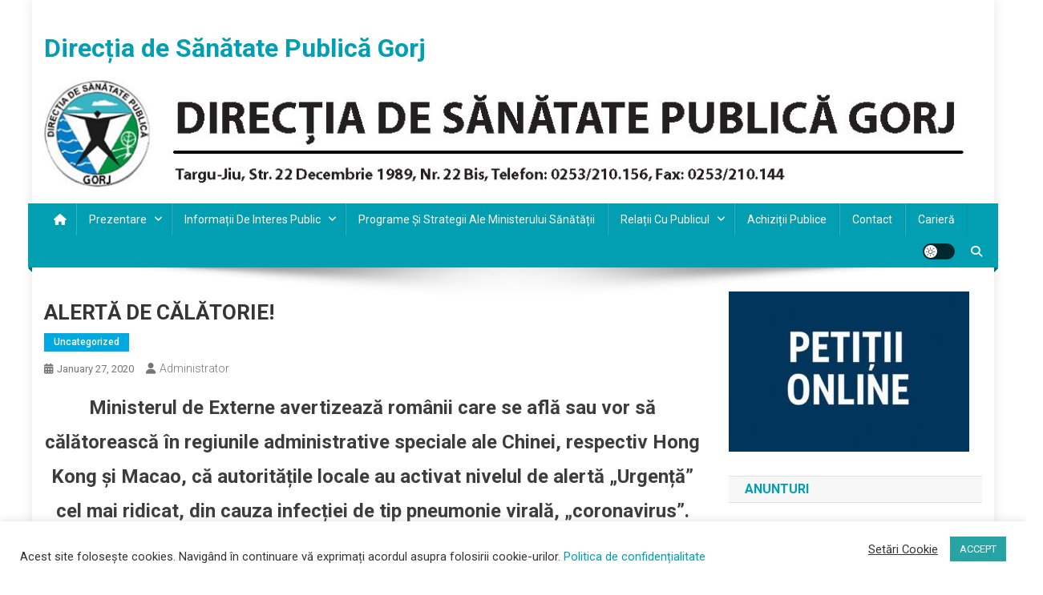

--- FILE ---
content_type: text/html; charset=UTF-8
request_url: https://dsp-gorj.centruldecalcul.ro/2020/01/27/alerta-de-calatorie/
body_size: 25943
content:
<!doctype html>
<html lang="en-US">
<head>
<meta charset="UTF-8">
<meta name="viewport" content="width=device-width, initial-scale=1">
<link rel="profile" href="http://gmpg.org/xfn/11">

<title>ALERTĂ DE CĂLĂTORIE! &#8211; Direcția de Sănătate Publică Gorj</title>
<meta name='robots' content='max-image-preview:large' />
<link rel='dns-prefetch' href='//fonts.googleapis.com' />
<link rel="alternate" type="application/rss+xml" title="Direcția de Sănătate Publică Gorj &raquo; Feed" href="https://dsp-gorj.centruldecalcul.ro/feed/" />
<link rel="alternate" type="application/rss+xml" title="Direcția de Sănătate Publică Gorj &raquo; Comments Feed" href="https://dsp-gorj.centruldecalcul.ro/comments/feed/" />
<link rel="alternate" title="oEmbed (JSON)" type="application/json+oembed" href="https://dsp-gorj.centruldecalcul.ro/wp-json/oembed/1.0/embed?url=https%3A%2F%2Fdsp-gorj.centruldecalcul.ro%2F2020%2F01%2F27%2Falerta-de-calatorie%2F" />
<link rel="alternate" title="oEmbed (XML)" type="text/xml+oembed" href="https://dsp-gorj.centruldecalcul.ro/wp-json/oembed/1.0/embed?url=https%3A%2F%2Fdsp-gorj.centruldecalcul.ro%2F2020%2F01%2F27%2Falerta-de-calatorie%2F&#038;format=xml" />
		<!-- This site uses the Google Analytics by ExactMetrics plugin v8.11.1 - Using Analytics tracking - https://www.exactmetrics.com/ -->
		<!-- Note: ExactMetrics is not currently configured on this site. The site owner needs to authenticate with Google Analytics in the ExactMetrics settings panel. -->
					<!-- No tracking code set -->
				<!-- / Google Analytics by ExactMetrics -->
		<style id='wp-img-auto-sizes-contain-inline-css' type='text/css'>
img:is([sizes=auto i],[sizes^="auto," i]){contain-intrinsic-size:3000px 1500px}
/*# sourceURL=wp-img-auto-sizes-contain-inline-css */
</style>
<style id='wp-emoji-styles-inline-css' type='text/css'>

	img.wp-smiley, img.emoji {
		display: inline !important;
		border: none !important;
		box-shadow: none !important;
		height: 1em !important;
		width: 1em !important;
		margin: 0 0.07em !important;
		vertical-align: -0.1em !important;
		background: none !important;
		padding: 0 !important;
	}
/*# sourceURL=wp-emoji-styles-inline-css */
</style>
<link rel='stylesheet' id='wp-block-library-css' href='https://dsp-gorj.centruldecalcul.ro/wp-includes/css/dist/block-library/style.min.css?ver=6.9' type='text/css' media='all' />
<style id='classic-theme-styles-inline-css' type='text/css'>
/*! This file is auto-generated */
.wp-block-button__link{color:#fff;background-color:#32373c;border-radius:9999px;box-shadow:none;text-decoration:none;padding:calc(.667em + 2px) calc(1.333em + 2px);font-size:1.125em}.wp-block-file__button{background:#32373c;color:#fff;text-decoration:none}
/*# sourceURL=/wp-includes/css/classic-themes.min.css */
</style>
<style id='global-styles-inline-css' type='text/css'>
:root{--wp--preset--aspect-ratio--square: 1;--wp--preset--aspect-ratio--4-3: 4/3;--wp--preset--aspect-ratio--3-4: 3/4;--wp--preset--aspect-ratio--3-2: 3/2;--wp--preset--aspect-ratio--2-3: 2/3;--wp--preset--aspect-ratio--16-9: 16/9;--wp--preset--aspect-ratio--9-16: 9/16;--wp--preset--color--black: #000000;--wp--preset--color--cyan-bluish-gray: #abb8c3;--wp--preset--color--white: #ffffff;--wp--preset--color--pale-pink: #f78da7;--wp--preset--color--vivid-red: #cf2e2e;--wp--preset--color--luminous-vivid-orange: #ff6900;--wp--preset--color--luminous-vivid-amber: #fcb900;--wp--preset--color--light-green-cyan: #7bdcb5;--wp--preset--color--vivid-green-cyan: #00d084;--wp--preset--color--pale-cyan-blue: #8ed1fc;--wp--preset--color--vivid-cyan-blue: #0693e3;--wp--preset--color--vivid-purple: #9b51e0;--wp--preset--gradient--vivid-cyan-blue-to-vivid-purple: linear-gradient(135deg,rgb(6,147,227) 0%,rgb(155,81,224) 100%);--wp--preset--gradient--light-green-cyan-to-vivid-green-cyan: linear-gradient(135deg,rgb(122,220,180) 0%,rgb(0,208,130) 100%);--wp--preset--gradient--luminous-vivid-amber-to-luminous-vivid-orange: linear-gradient(135deg,rgb(252,185,0) 0%,rgb(255,105,0) 100%);--wp--preset--gradient--luminous-vivid-orange-to-vivid-red: linear-gradient(135deg,rgb(255,105,0) 0%,rgb(207,46,46) 100%);--wp--preset--gradient--very-light-gray-to-cyan-bluish-gray: linear-gradient(135deg,rgb(238,238,238) 0%,rgb(169,184,195) 100%);--wp--preset--gradient--cool-to-warm-spectrum: linear-gradient(135deg,rgb(74,234,220) 0%,rgb(151,120,209) 20%,rgb(207,42,186) 40%,rgb(238,44,130) 60%,rgb(251,105,98) 80%,rgb(254,248,76) 100%);--wp--preset--gradient--blush-light-purple: linear-gradient(135deg,rgb(255,206,236) 0%,rgb(152,150,240) 100%);--wp--preset--gradient--blush-bordeaux: linear-gradient(135deg,rgb(254,205,165) 0%,rgb(254,45,45) 50%,rgb(107,0,62) 100%);--wp--preset--gradient--luminous-dusk: linear-gradient(135deg,rgb(255,203,112) 0%,rgb(199,81,192) 50%,rgb(65,88,208) 100%);--wp--preset--gradient--pale-ocean: linear-gradient(135deg,rgb(255,245,203) 0%,rgb(182,227,212) 50%,rgb(51,167,181) 100%);--wp--preset--gradient--electric-grass: linear-gradient(135deg,rgb(202,248,128) 0%,rgb(113,206,126) 100%);--wp--preset--gradient--midnight: linear-gradient(135deg,rgb(2,3,129) 0%,rgb(40,116,252) 100%);--wp--preset--font-size--small: 13px;--wp--preset--font-size--medium: 20px;--wp--preset--font-size--large: 36px;--wp--preset--font-size--x-large: 42px;--wp--preset--spacing--20: 0.44rem;--wp--preset--spacing--30: 0.67rem;--wp--preset--spacing--40: 1rem;--wp--preset--spacing--50: 1.5rem;--wp--preset--spacing--60: 2.25rem;--wp--preset--spacing--70: 3.38rem;--wp--preset--spacing--80: 5.06rem;--wp--preset--shadow--natural: 6px 6px 9px rgba(0, 0, 0, 0.2);--wp--preset--shadow--deep: 12px 12px 50px rgba(0, 0, 0, 0.4);--wp--preset--shadow--sharp: 6px 6px 0px rgba(0, 0, 0, 0.2);--wp--preset--shadow--outlined: 6px 6px 0px -3px rgb(255, 255, 255), 6px 6px rgb(0, 0, 0);--wp--preset--shadow--crisp: 6px 6px 0px rgb(0, 0, 0);}:where(.is-layout-flex){gap: 0.5em;}:where(.is-layout-grid){gap: 0.5em;}body .is-layout-flex{display: flex;}.is-layout-flex{flex-wrap: wrap;align-items: center;}.is-layout-flex > :is(*, div){margin: 0;}body .is-layout-grid{display: grid;}.is-layout-grid > :is(*, div){margin: 0;}:where(.wp-block-columns.is-layout-flex){gap: 2em;}:where(.wp-block-columns.is-layout-grid){gap: 2em;}:where(.wp-block-post-template.is-layout-flex){gap: 1.25em;}:where(.wp-block-post-template.is-layout-grid){gap: 1.25em;}.has-black-color{color: var(--wp--preset--color--black) !important;}.has-cyan-bluish-gray-color{color: var(--wp--preset--color--cyan-bluish-gray) !important;}.has-white-color{color: var(--wp--preset--color--white) !important;}.has-pale-pink-color{color: var(--wp--preset--color--pale-pink) !important;}.has-vivid-red-color{color: var(--wp--preset--color--vivid-red) !important;}.has-luminous-vivid-orange-color{color: var(--wp--preset--color--luminous-vivid-orange) !important;}.has-luminous-vivid-amber-color{color: var(--wp--preset--color--luminous-vivid-amber) !important;}.has-light-green-cyan-color{color: var(--wp--preset--color--light-green-cyan) !important;}.has-vivid-green-cyan-color{color: var(--wp--preset--color--vivid-green-cyan) !important;}.has-pale-cyan-blue-color{color: var(--wp--preset--color--pale-cyan-blue) !important;}.has-vivid-cyan-blue-color{color: var(--wp--preset--color--vivid-cyan-blue) !important;}.has-vivid-purple-color{color: var(--wp--preset--color--vivid-purple) !important;}.has-black-background-color{background-color: var(--wp--preset--color--black) !important;}.has-cyan-bluish-gray-background-color{background-color: var(--wp--preset--color--cyan-bluish-gray) !important;}.has-white-background-color{background-color: var(--wp--preset--color--white) !important;}.has-pale-pink-background-color{background-color: var(--wp--preset--color--pale-pink) !important;}.has-vivid-red-background-color{background-color: var(--wp--preset--color--vivid-red) !important;}.has-luminous-vivid-orange-background-color{background-color: var(--wp--preset--color--luminous-vivid-orange) !important;}.has-luminous-vivid-amber-background-color{background-color: var(--wp--preset--color--luminous-vivid-amber) !important;}.has-light-green-cyan-background-color{background-color: var(--wp--preset--color--light-green-cyan) !important;}.has-vivid-green-cyan-background-color{background-color: var(--wp--preset--color--vivid-green-cyan) !important;}.has-pale-cyan-blue-background-color{background-color: var(--wp--preset--color--pale-cyan-blue) !important;}.has-vivid-cyan-blue-background-color{background-color: var(--wp--preset--color--vivid-cyan-blue) !important;}.has-vivid-purple-background-color{background-color: var(--wp--preset--color--vivid-purple) !important;}.has-black-border-color{border-color: var(--wp--preset--color--black) !important;}.has-cyan-bluish-gray-border-color{border-color: var(--wp--preset--color--cyan-bluish-gray) !important;}.has-white-border-color{border-color: var(--wp--preset--color--white) !important;}.has-pale-pink-border-color{border-color: var(--wp--preset--color--pale-pink) !important;}.has-vivid-red-border-color{border-color: var(--wp--preset--color--vivid-red) !important;}.has-luminous-vivid-orange-border-color{border-color: var(--wp--preset--color--luminous-vivid-orange) !important;}.has-luminous-vivid-amber-border-color{border-color: var(--wp--preset--color--luminous-vivid-amber) !important;}.has-light-green-cyan-border-color{border-color: var(--wp--preset--color--light-green-cyan) !important;}.has-vivid-green-cyan-border-color{border-color: var(--wp--preset--color--vivid-green-cyan) !important;}.has-pale-cyan-blue-border-color{border-color: var(--wp--preset--color--pale-cyan-blue) !important;}.has-vivid-cyan-blue-border-color{border-color: var(--wp--preset--color--vivid-cyan-blue) !important;}.has-vivid-purple-border-color{border-color: var(--wp--preset--color--vivid-purple) !important;}.has-vivid-cyan-blue-to-vivid-purple-gradient-background{background: var(--wp--preset--gradient--vivid-cyan-blue-to-vivid-purple) !important;}.has-light-green-cyan-to-vivid-green-cyan-gradient-background{background: var(--wp--preset--gradient--light-green-cyan-to-vivid-green-cyan) !important;}.has-luminous-vivid-amber-to-luminous-vivid-orange-gradient-background{background: var(--wp--preset--gradient--luminous-vivid-amber-to-luminous-vivid-orange) !important;}.has-luminous-vivid-orange-to-vivid-red-gradient-background{background: var(--wp--preset--gradient--luminous-vivid-orange-to-vivid-red) !important;}.has-very-light-gray-to-cyan-bluish-gray-gradient-background{background: var(--wp--preset--gradient--very-light-gray-to-cyan-bluish-gray) !important;}.has-cool-to-warm-spectrum-gradient-background{background: var(--wp--preset--gradient--cool-to-warm-spectrum) !important;}.has-blush-light-purple-gradient-background{background: var(--wp--preset--gradient--blush-light-purple) !important;}.has-blush-bordeaux-gradient-background{background: var(--wp--preset--gradient--blush-bordeaux) !important;}.has-luminous-dusk-gradient-background{background: var(--wp--preset--gradient--luminous-dusk) !important;}.has-pale-ocean-gradient-background{background: var(--wp--preset--gradient--pale-ocean) !important;}.has-electric-grass-gradient-background{background: var(--wp--preset--gradient--electric-grass) !important;}.has-midnight-gradient-background{background: var(--wp--preset--gradient--midnight) !important;}.has-small-font-size{font-size: var(--wp--preset--font-size--small) !important;}.has-medium-font-size{font-size: var(--wp--preset--font-size--medium) !important;}.has-large-font-size{font-size: var(--wp--preset--font-size--large) !important;}.has-x-large-font-size{font-size: var(--wp--preset--font-size--x-large) !important;}
:where(.wp-block-post-template.is-layout-flex){gap: 1.25em;}:where(.wp-block-post-template.is-layout-grid){gap: 1.25em;}
:where(.wp-block-term-template.is-layout-flex){gap: 1.25em;}:where(.wp-block-term-template.is-layout-grid){gap: 1.25em;}
:where(.wp-block-columns.is-layout-flex){gap: 2em;}:where(.wp-block-columns.is-layout-grid){gap: 2em;}
:root :where(.wp-block-pullquote){font-size: 1.5em;line-height: 1.6;}
/*# sourceURL=global-styles-inline-css */
</style>
<link rel='stylesheet' id='claps-main-css' href='https://dsp-gorj.centruldecalcul.ro/wp-content/plugins/collapse-magic/css/collapse-magic.css?ver=1.4.2' type='text/css' media='all' />
<link rel='stylesheet' id='cookie-law-info-css' href='https://dsp-gorj.centruldecalcul.ro/wp-content/plugins/cookie-law-info/legacy/public/css/cookie-law-info-public.css?ver=3.3.9.1' type='text/css' media='all' />
<link rel='stylesheet' id='cookie-law-info-gdpr-css' href='https://dsp-gorj.centruldecalcul.ro/wp-content/plugins/cookie-law-info/legacy/public/css/cookie-law-info-gdpr.css?ver=3.3.9.1' type='text/css' media='all' />
<link rel='stylesheet' id='slider-css' href='https://dsp-gorj.centruldecalcul.ro/wp-content/plugins/sm-vertical-menu//assets/css/style.css?ver=1.1' type='text/css' media='all' />
<link rel='stylesheet' id='news-portal-fonts-css' href='https://fonts.googleapis.com/css?family=Roboto+Condensed%3A300italic%2C400italic%2C700italic%2C400%2C300%2C700%7CRoboto%3A300%2C400%2C400i%2C500%2C700%7CTitillium+Web%3A400%2C600%2C700%2C300&#038;subset=latin%2Clatin-ext' type='text/css' media='all' />
<link rel='stylesheet' id='news-portal-font-awesome-css' href='https://dsp-gorj.centruldecalcul.ro/wp-content/themes/news-portal/assets/library/font-awesome/css/all.min.css?ver=6.5.1' type='text/css' media='all' />
<link rel='stylesheet' id='lightslider-style-css' href='https://dsp-gorj.centruldecalcul.ro/wp-content/themes/news-portal/assets/library/lightslider/css/lightslider.min.css?ver=1.1.6' type='text/css' media='all' />
<link rel='stylesheet' id='news-portal-style-css' href='https://dsp-gorj.centruldecalcul.ro/wp-content/themes/news-portal/style.css?ver=1.5.11' type='text/css' media='all' />
<link rel='stylesheet' id='news-portal-dark-style-css' href='https://dsp-gorj.centruldecalcul.ro/wp-content/themes/news-portal/assets/css/np-dark.css?ver=1.5.11' type='text/css' media='all' />
<link rel='stylesheet' id='news-portal-preloader-style-css' href='https://dsp-gorj.centruldecalcul.ro/wp-content/themes/news-portal/assets/css/np-preloader.css?ver=1.5.11' type='text/css' media='all' />
<link rel='stylesheet' id='news-portal-responsive-style-css' href='https://dsp-gorj.centruldecalcul.ro/wp-content/themes/news-portal/assets/css/np-responsive.css?ver=1.5.11' type='text/css' media='all' />
<script type="text/javascript" src="https://dsp-gorj.centruldecalcul.ro/wp-includes/js/jquery/jquery.min.js?ver=3.7.1" id="jquery-core-js"></script>
<script type="text/javascript" src="https://dsp-gorj.centruldecalcul.ro/wp-includes/js/jquery/jquery-migrate.min.js?ver=3.4.1" id="jquery-migrate-js"></script>
<script type="text/javascript" id="cookie-law-info-js-extra">
/* <![CDATA[ */
var Cli_Data = {"nn_cookie_ids":[],"cookielist":[],"non_necessary_cookies":[],"ccpaEnabled":"","ccpaRegionBased":"","ccpaBarEnabled":"","strictlyEnabled":["necessary","obligatoire"],"ccpaType":"gdpr","js_blocking":"1","custom_integration":"","triggerDomRefresh":"","secure_cookies":""};
var cli_cookiebar_settings = {"animate_speed_hide":"500","animate_speed_show":"500","background":"#FFF","border":"#b1a6a6c2","border_on":"","button_1_button_colour":"#28a3a3","button_1_button_hover":"#208282","button_1_link_colour":"#fff","button_1_as_button":"1","button_1_new_win":"","button_2_button_colour":"#333","button_2_button_hover":"#292929","button_2_link_colour":"#444","button_2_as_button":"","button_2_hidebar":"","button_3_button_colour":"#3566bb","button_3_button_hover":"#2a5296","button_3_link_colour":"#fff","button_3_as_button":"1","button_3_new_win":"","button_4_button_colour":"#000","button_4_button_hover":"#000000","button_4_link_colour":"#333333","button_4_as_button":"","button_7_button_colour":"#61a229","button_7_button_hover":"#4e8221","button_7_link_colour":"#fff","button_7_as_button":"1","button_7_new_win":"","font_family":"inherit","header_fix":"","notify_animate_hide":"1","notify_animate_show":"","notify_div_id":"#cookie-law-info-bar","notify_position_horizontal":"right","notify_position_vertical":"bottom","scroll_close":"","scroll_close_reload":"","accept_close_reload":"","reject_close_reload":"","showagain_tab":"1","showagain_background":"#fff","showagain_border":"#000","showagain_div_id":"#cookie-law-info-again","showagain_x_position":"100px","text":"#333333","show_once_yn":"","show_once":"10000","logging_on":"","as_popup":"","popup_overlay":"1","bar_heading_text":"","cookie_bar_as":"banner","popup_showagain_position":"bottom-right","widget_position":"left"};
var log_object = {"ajax_url":"https://dsp-gorj.centruldecalcul.ro/wp-admin/admin-ajax.php"};
//# sourceURL=cookie-law-info-js-extra
/* ]]> */
</script>
<script type="text/javascript" src="https://dsp-gorj.centruldecalcul.ro/wp-content/plugins/cookie-law-info/legacy/public/js/cookie-law-info-public.js?ver=3.3.9.1" id="cookie-law-info-js"></script>
<link rel="https://api.w.org/" href="https://dsp-gorj.centruldecalcul.ro/wp-json/" /><link rel="alternate" title="JSON" type="application/json" href="https://dsp-gorj.centruldecalcul.ro/wp-json/wp/v2/posts/2384" /><link rel="EditURI" type="application/rsd+xml" title="RSD" href="https://dsp-gorj.centruldecalcul.ro/xmlrpc.php?rsd" />
<meta name="generator" content="WordPress 6.9" />
<link rel="canonical" href="https://dsp-gorj.centruldecalcul.ro/2020/01/27/alerta-de-calatorie/" />
<link rel='shortlink' href='https://dsp-gorj.centruldecalcul.ro/?p=2384' />
<style>
		#category-posts-3-internal ul {padding: 0;}
#category-posts-3-internal .cat-post-item img {max-width: initial; max-height: initial; margin: initial;}
#category-posts-3-internal .cat-post-author {margin-bottom: 0;}
#category-posts-3-internal .cat-post-thumbnail {margin: 5px 10px 5px 0;}
#category-posts-3-internal .cat-post-item:before {content: ""; clear: both;}
#category-posts-3-internal .cat-post-excerpt-more {display: inline-block;}
#category-posts-3-internal .cat-post-item {list-style: none; margin: 3px 0 10px; padding: 3px 0;}
#category-posts-3-internal .cat-post-current .cat-post-title {font-weight: bold; text-transform: uppercase;}
#category-posts-3-internal [class*=cat-post-tax] {font-size: 0.85em;}
#category-posts-3-internal [class*=cat-post-tax] * {display:inline-block;}
#category-posts-3-internal .cat-post-item:after {content: ""; display: table;	clear: both;}
#category-posts-3-internal .cat-post-item .cat-post-title {overflow: hidden;text-overflow: ellipsis;white-space: initial;display: -webkit-box;-webkit-line-clamp: 2;-webkit-box-orient: vertical;padding-bottom: 0 !important;}
#category-posts-3-internal .cat-post-item:after {content: ""; display: table;	clear: both;}
#category-posts-3-internal .cat-post-thumbnail {display:block; float:left; margin:5px 10px 5px 0;}
#category-posts-3-internal .cat-post-crop {overflow:hidden;display:block;}
#category-posts-3-internal p {margin:5px 0 0 0}
#category-posts-3-internal li > div {margin:5px 0 0 0; clear:both;}
#category-posts-3-internal .dashicons {vertical-align:middle;}
#category-posts-3-internal .cat-post-thumbnail .cat-post-crop img {height: 150px;}
#category-posts-3-internal .cat-post-thumbnail .cat-post-crop img {width: 150px;}
#category-posts-3-internal .cat-post-thumbnail .cat-post-crop img {object-fit: cover; max-width: 100%; display: block;}
#category-posts-3-internal .cat-post-thumbnail .cat-post-crop-not-supported img {width: 100%;}
#category-posts-3-internal .cat-post-thumbnail {max-width:100%;}
#category-posts-3-internal .cat-post-item img {margin: initial;}
</style>
		<!-- Analytics by WP Statistics - https://wp-statistics.com -->
<meta name="generator" content="Elementor 3.34.1; features: additional_custom_breakpoints; settings: css_print_method-external, google_font-enabled, font_display-auto">
			<style>
				.e-con.e-parent:nth-of-type(n+4):not(.e-lazyloaded):not(.e-no-lazyload),
				.e-con.e-parent:nth-of-type(n+4):not(.e-lazyloaded):not(.e-no-lazyload) * {
					background-image: none !important;
				}
				@media screen and (max-height: 1024px) {
					.e-con.e-parent:nth-of-type(n+3):not(.e-lazyloaded):not(.e-no-lazyload),
					.e-con.e-parent:nth-of-type(n+3):not(.e-lazyloaded):not(.e-no-lazyload) * {
						background-image: none !important;
					}
				}
				@media screen and (max-height: 640px) {
					.e-con.e-parent:nth-of-type(n+2):not(.e-lazyloaded):not(.e-no-lazyload),
					.e-con.e-parent:nth-of-type(n+2):not(.e-lazyloaded):not(.e-no-lazyload) * {
						background-image: none !important;
					}
				}
			</style>
					<style>
		.pageviews-wrapper { height: 16px; line-height: 16px; font-size: 11px; clear: both; }
		.pageviews-wrapper svg { width: 16px; height: 16px; fill: #aaa; float: left; margin-right: 2px; }
		.pageviews-wrapper span { float: left; }
		</style>
				<style type="text/css" id="wp-custom-css">
			@media (max-width: 600px) {
.ticker-content-wrapper .post-cats-list {
	display: none;
}
}		</style>
		<!--News Portal CSS -->
<style type="text/css">
.category-button.np-cat-5 a{background:#00a9e0}.category-button.np-cat-5 a:hover{background:#0077ae}.np-block-title .np-cat-5{color:#00a9e0}.category-button.np-cat-3 a{background:#00a9e0}.category-button.np-cat-3 a:hover{background:#0077ae}.np-block-title .np-cat-3{color:#00a9e0}.category-button.np-cat-1 a{background:#00a9e0}.category-button.np-cat-1 a:hover{background:#0077ae}.np-block-title .np-cat-1{color:#00a9e0}.navigation .nav-links a,.bttn,button,input[type='button'],input[type='reset'],input[type='submit'],.navigation .nav-links a:hover,.bttn:hover,button,input[type='button']:hover,input[type='reset']:hover,input[type='submit']:hover,.widget_search .search-submit,.edit-link .post-edit-link,.reply .comment-reply-link,.np-top-header-wrap,.np-header-menu-wrapper,#site-navigation ul.sub-menu,#site-navigation ul.children,.np-header-menu-wrapper::before,.np-header-menu-wrapper::after,.np-header-search-wrapper .search-form-main .search-submit,.news_portal_slider .lSAction > a:hover,.news_portal_default_tabbed ul.widget-tabs li,.np-full-width-title-nav-wrap .carousel-nav-action .carousel-controls:hover,.news_portal_social_media .social-link a,.np-archive-more .np-button:hover,.error404 .page-title,#np-scrollup,.news_portal_featured_slider .slider-posts .lSAction > a:hover,div.wpforms-container-full .wpforms-form input[type='submit'],div.wpforms-container-full .wpforms-form button[type='submit'],div.wpforms-container-full .wpforms-form .wpforms-page-button,div.wpforms-container-full .wpforms-form input[type='submit']:hover,div.wpforms-container-full .wpforms-form button[type='submit']:hover,div.wpforms-container-full .wpforms-form .wpforms-page-button:hover,.widget.widget_tag_cloud a:hover{background:#029FB2}
.home .np-home-icon a,.np-home-icon a:hover,#site-navigation ul li:hover > a,#site-navigation ul li.current-menu-item > a,#site-navigation ul li.current_page_item > a,#site-navigation ul li.current-menu-ancestor > a,#site-navigation ul li.focus > a,.news_portal_default_tabbed ul.widget-tabs li.ui-tabs-active,.news_portal_default_tabbed ul.widget-tabs li:hover,.menu-toggle:hover,.menu-toggle:focus{background:#006d80}
.np-header-menu-block-wrap::before,.np-header-menu-block-wrap::after{border-right-color:#006d80}
a,a:hover,a:focus,a:active,.widget a:hover,.widget a:hover::before,.widget li:hover::before,.entry-footer a:hover,.comment-author .fn .url:hover,#cancel-comment-reply-link,#cancel-comment-reply-link:before,.logged-in-as a,.np-slide-content-wrap .post-title a:hover,#top-footer .widget a:hover,#top-footer .widget a:hover:before,#top-footer .widget li:hover:before,.news_portal_featured_posts .np-single-post .np-post-content .np-post-title a:hover,.news_portal_fullwidth_posts .np-single-post .np-post-title a:hover,.news_portal_block_posts .layout3 .np-primary-block-wrap .np-single-post .np-post-title a:hover,.news_portal_featured_posts .layout2 .np-single-post-wrap .np-post-content .np-post-title a:hover,.np-block-title,.widget-title,.page-header .page-title,.np-related-title,.np-post-meta span:hover,.np-post-meta span a:hover,.news_portal_featured_posts .layout2 .np-single-post-wrap .np-post-content .np-post-meta span:hover,.news_portal_featured_posts .layout2 .np-single-post-wrap .np-post-content .np-post-meta span a:hover,.np-post-title.small-size a:hover,#footer-navigation ul li a:hover,.entry-title a:hover,.entry-meta span a:hover,.entry-meta span:hover,.np-post-meta span:hover,.np-post-meta span a:hover,.news_portal_featured_posts .np-single-post-wrap .np-post-content .np-post-meta span:hover,.news_portal_featured_posts .np-single-post-wrap .np-post-content .np-post-meta span a:hover,.news_portal_featured_slider .featured-posts .np-single-post .np-post-content .np-post-title a:hover,.news-portal-search-results-wrap .news-portal-search-article-item .news-portal-search-post-element .posted-on:hover a,.news-portal-search-results-wrap .news-portal-search-article-item .news-portal-search-post-element .posted-on:hover:before,.news-portal-search-results-wrap .news-portal-search-article-item .news-portal-search-post-element .news-portal-search-post-title a:hover,.np-block-title,.widget-title,.page-header .page-title,.np-related-title,.widget_block .wp-block-group__inner-container > h1,.widget_block .wp-block-group__inner-container > h2,.widget_block .wp-block-group__inner-container > h3,.widget_block .wp-block-group__inner-container > h4,.widget_block .wp-block-group__inner-container > h5,.widget_block .wp-block-group__inner-container > h6{color:#029FB2}
.site-mode--dark .news_portal_featured_posts .np-single-post-wrap .np-post-content .np-post-title a:hover,.site-mode--dark .np-post-title.large-size a:hover,.site-mode--dark .np-post-title.small-size a:hover,.site-mode--dark .news-ticker-title>a:hover,.site-mode--dark .np-archive-post-content-wrapper .entry-title a:hover,.site-mode--dark h1.entry-title:hover,.site-mode--dark .news_portal_block_posts .layout4 .np-post-title a:hover{color:#029FB2}
.navigation .nav-links a,.bttn,button,input[type='button'],input[type='reset'],input[type='submit'],.widget_search .search-submit,.np-archive-more .np-button:hover,.widget.widget_tag_cloud a:hover{border-color:#029FB2}
.comment-list .comment-body,.np-header-search-wrapper .search-form-main{border-top-color:#029FB2}
.np-header-search-wrapper .search-form-main:before{border-bottom-color:#029FB2}
@media (max-width:768px){#site-navigation,.main-small-navigation li.current-menu-item > .sub-toggle i{background:#029FB2 !important}}
.news-portal-wave .np-rect,.news-portal-three-bounce .np-child,.news-portal-folding-cube .np-cube:before{background-color:#029FB2}
.site-title a,.site-description{color:#029FB2}
</style></head>

<body class="wp-singular post-template-default single single-post postid-2384 single-format-standard wp-theme-news-portal group-blog right-sidebar boxed_layout site-mode--light elementor-default elementor-kit-4556">


<div id="page" class="site">

	<a class="skip-link screen-reader-text" href="#content">Skip to content</a>

	<header id="masthead" class="site-header" role="banner"><div class="np-logo-section-wrapper"><div class="mt-container">		<div class="site-branding">

			
							<p class="site-title"><a href="https://dsp-gorj.centruldecalcul.ro/" rel="home">Direcția de Sănătate Publică Gorj</a></p>
						
		</div><!-- .site-branding -->
		<div class="np-header-ads-area">
			<section id="news_portal_ads_banner-2" class="widget news_portal_ads_banner">            <div class="np-ads-wrapper">
                                                    <a href="https://dsp-gorj.centruldecalcul.ro/" target="_self" rel=""><img src="https://dsp-gorj.centruldecalcul.ro/wp-content/uploads/2017/12/banner1.jpg" /></a>
                            </div><!-- .np-ads-wrapper -->
    </section>		</div><!-- .np-header-ads-area -->
</div><!-- .mt-container --></div><!-- .np-logo-section-wrapper -->		<div id="np-menu-wrap" class="np-header-menu-wrapper">
			<div class="np-header-menu-block-wrap">
				<div class="mt-container">
												<div class="np-home-icon">
								<a href="https://dsp-gorj.centruldecalcul.ro/" rel="home"> <i class="fa fa-home"> </i> </a>
							</div><!-- .np-home-icon -->
										<div class="mt-header-menu-wrap">
						<a href="javascript:void(0)" class="menu-toggle hide"><i class="fa fa-navicon"> </i> </a>
						<nav id="site-navigation" class="main-navigation" role="navigation">
							<div class="menu-menu-container"><ul id="primary-menu" class="menu"><li id="menu-item-44" class="menu-item menu-item-type-post_type menu-item-object-page menu-item-home menu-item-has-children menu-item-44"><a href="https://dsp-gorj.centruldecalcul.ro/">Prezentare</a>
<ul class="sub-menu">
	<li id="menu-item-42" class="menu-item menu-item-type-post_type menu-item-object-page menu-item-42"><a href="https://dsp-gorj.centruldecalcul.ro/legislatie-3/">Legislație</a></li>
	<li id="menu-item-41" class="menu-item menu-item-type-post_type menu-item-object-page menu-item-41"><a href="https://dsp-gorj.centruldecalcul.ro/conducere/">Conducere</a></li>
	<li id="menu-item-40" class="menu-item menu-item-type-post_type menu-item-object-page menu-item-40"><a href="https://dsp-gorj.centruldecalcul.ro/atributii/">Atribuții</a></li>
	<li id="menu-item-48" class="menu-item menu-item-type-custom menu-item-object-custom menu-item-has-children menu-item-48"><a href="#">Structură organizatorică</a>
	<ul class="sub-menu">
		<li id="menu-item-43" class="menu-item menu-item-type-post_type menu-item-object-page menu-item-43"><a href="https://dsp-gorj.centruldecalcul.ro/organigrama/">Organigramă</a></li>
		<li id="menu-item-45" class="menu-item menu-item-type-post_type menu-item-object-page menu-item-45"><a href="https://dsp-gorj.centruldecalcul.ro/stat-de-functii/">Stat de funcții</a></li>
	</ul>
</li>
	<li id="menu-item-57" class="menu-item menu-item-type-post_type menu-item-object-page menu-item-57"><a href="https://dsp-gorj.centruldecalcul.ro/programe-si-strategii-ale-ministerului-sanatatii/">Programe și strategii ale Ministerului Sănătății</a></li>
	<li id="menu-item-566" class="menu-item menu-item-type-taxonomy menu-item-object-category menu-item-566"><a href="https://dsp-gorj.centruldecalcul.ro/category/ghiduri/">Ghiduri</a></li>
</ul>
</li>
<li id="menu-item-76" class="menu-item menu-item-type-custom menu-item-object-custom menu-item-has-children menu-item-76"><a href="#">Informații de interes public</a>
<ul class="sub-menu">
	<li id="menu-item-7837" class="menu-item menu-item-type-post_type menu-item-object-page menu-item-7837"><a href="https://dsp-gorj.centruldecalcul.ro/rezumate-studii-impact-depuse-la-dsp-gorj/">Rezumate studii impact depuse la DSP GORJ</a></li>
	<li id="menu-item-15922" class="menu-item menu-item-type-post_type menu-item-object-page menu-item-15922"><a href="https://dsp-gorj.centruldecalcul.ro/notificari-privind-calitatea-apei/">Notificări privind calitatea apei</a></li>
	<li id="menu-item-16808" class="menu-item menu-item-type-post_type menu-item-object-page menu-item-16808"><a href="https://dsp-gorj.centruldecalcul.ro/planuri-de-siguranta-ale-apei/">Planuri de siguranță ale apei</a></li>
	<li id="menu-item-880" class="menu-item menu-item-type-post_type menu-item-object-page menu-item-880"><a href="https://dsp-gorj.centruldecalcul.ro/dispozitii/">Dispoziții</a></li>
	<li id="menu-item-85" class="menu-item menu-item-type-post_type menu-item-object-page menu-item-85"><a href="https://dsp-gorj.centruldecalcul.ro/laboratorul-sanatate-publica/">Laboratorul Sănătate Publică</a></li>
	<li id="menu-item-141" class="menu-item menu-item-type-custom menu-item-object-custom menu-item-has-children menu-item-141"><a href="#">Control în Sănătate Publică</a>
	<ul class="sub-menu">
		<li id="menu-item-140" class="menu-item menu-item-type-post_type menu-item-object-page menu-item-140"><a href="https://dsp-gorj.centruldecalcul.ro/organizare-si-atributii/">Organizare și atribuții</a></li>
		<li id="menu-item-139" class="menu-item menu-item-type-post_type menu-item-object-page menu-item-139"><a href="https://dsp-gorj.centruldecalcul.ro/legislatie-2/">Legislație</a></li>
		<li id="menu-item-138" class="menu-item menu-item-type-post_type menu-item-object-page menu-item-138"><a href="https://dsp-gorj.centruldecalcul.ro/documente-utilizate/">Documente utilizate</a></li>
		<li id="menu-item-137" class="menu-item menu-item-type-post_type menu-item-object-page menu-item-137"><a href="https://dsp-gorj.centruldecalcul.ro/rapoarte-de-activitate-2/">Rapoarte de activitate</a></li>
	</ul>
</li>
	<li id="menu-item-83" class="menu-item menu-item-type-post_type menu-item-object-page menu-item-83"><a href="https://dsp-gorj.centruldecalcul.ro/certificari-avize-si-autorizari/">Certificări, avize și autorizări</a></li>
	<li id="menu-item-1191" class="menu-item menu-item-type-post_type menu-item-object-page menu-item-1191"><a href="https://dsp-gorj.centruldecalcul.ro/acte-necesare-cod-parafa/">Acte necesare cod parafă</a></li>
	<li id="menu-item-270" class="menu-item menu-item-type-custom menu-item-object-custom menu-item-has-children menu-item-270"><a href="#">Rapoarte</a>
	<ul class="sub-menu">
		<li id="menu-item-432" class="menu-item menu-item-type-post_type menu-item-object-page menu-item-432"><a href="https://dsp-gorj.centruldecalcul.ro/rapoarte-colegiul-prefectural/">Rapoarte Colegiul Prefectural</a></li>
		<li id="menu-item-56" class="menu-item menu-item-type-post_type menu-item-object-page menu-item-56"><a href="https://dsp-gorj.centruldecalcul.ro/rapoarte-de-activitate/">Rapoarte de activitate</a></li>
		<li id="menu-item-55" class="menu-item menu-item-type-post_type menu-item-object-page menu-item-55"><a href="https://dsp-gorj.centruldecalcul.ro/rapoarte-privind-apa-potabila/">Rapoarte privind apa potabilă</a></li>
	</ul>
</li>
	<li id="menu-item-82" class="menu-item menu-item-type-post_type menu-item-object-page menu-item-82"><a href="https://dsp-gorj.centruldecalcul.ro/promovarea-sanatatii/">Promovarea Sănătății</a></li>
	<li id="menu-item-81" class="menu-item menu-item-type-post_type menu-item-object-page menu-item-81"><a href="https://dsp-gorj.centruldecalcul.ro/buget1/">Buget</a></li>
	<li id="menu-item-80" class="menu-item menu-item-type-post_type menu-item-object-page menu-item-80"><a href="https://dsp-gorj.centruldecalcul.ro/plati-2/">Plăți</a></li>
	<li id="menu-item-342" class="menu-item menu-item-type-post_type menu-item-object-page menu-item-342"><a href="https://dsp-gorj.centruldecalcul.ro/declaratii-de-avere-si-interese/">Declarații de avere și interese</a></li>
	<li id="menu-item-78" class="menu-item menu-item-type-post_type menu-item-object-page menu-item-78"><a href="https://dsp-gorj.centruldecalcul.ro/integritate-si-responsabilitate/">Integritate și responsabilitate</a></li>
	<li id="menu-item-14979" class="menu-item menu-item-type-post_type menu-item-object-page menu-item-14979"><a href="https://dsp-gorj.centruldecalcul.ro/avertizor-public/">Avertizor public</a></li>
	<li id="menu-item-13410" class="menu-item menu-item-type-post_type menu-item-object-page menu-item-13410"><a href="https://dsp-gorj.centruldecalcul.ro/pantouflage/">Pantouflage</a></li>
	<li id="menu-item-3862" class="menu-item menu-item-type-post_type menu-item-object-page menu-item-3862"><a href="https://dsp-gorj.centruldecalcul.ro/etica/">Etică</a></li>
	<li id="menu-item-77" class="menu-item menu-item-type-post_type menu-item-object-page menu-item-77"><a href="https://dsp-gorj.centruldecalcul.ro/venituri-salariale-nete/">Venituri salariale nete</a></li>
	<li id="menu-item-15560" class="menu-item menu-item-type-post_type menu-item-object-page menu-item-15560"><a href="https://dsp-gorj.centruldecalcul.ro/achizitii-publice-contracte-peste-5000-euro/">Achizitii publice – contracte peste 5000 euro</a></li>
</ul>
</li>
<li id="menu-item-289" class="menu-item menu-item-type-post_type menu-item-object-page menu-item-289"><a href="https://dsp-gorj.centruldecalcul.ro/programe-si-strategii-ale-ministerului-sanatatii/">Programe și strategii ale Ministerului Sănătății</a></li>
<li id="menu-item-100" class="menu-item menu-item-type-custom menu-item-object-custom menu-item-has-children menu-item-100"><a href="#">Relații cu publicul</a>
<ul class="sub-menu">
	<li id="menu-item-107" class="menu-item menu-item-type-post_type menu-item-object-page menu-item-107"><a href="https://dsp-gorj.centruldecalcul.ro/informare-si-relatii-publice/">Informare și Relații Publice</a></li>
	<li id="menu-item-4080" class="menu-item menu-item-type-post_type menu-item-object-page menu-item-4080"><a href="https://dsp-gorj.centruldecalcul.ro/program-de-lucru/">Program de lucru</a></li>
	<li id="menu-item-1335" class="menu-item menu-item-type-post_type menu-item-object-page menu-item-1335"><a href="https://dsp-gorj.centruldecalcul.ro/drepturile-pacientilor/">Drepturile pacienților</a></li>
	<li id="menu-item-1330" class="menu-item menu-item-type-post_type menu-item-object-page menu-item-1330"><a href="https://dsp-gorj.centruldecalcul.ro/protectia-datelor-cu-caracter-personal-gdpr/">Protectia Datelor cu Caracter Personal – GDPR</a></li>
	<li id="menu-item-106" class="menu-item menu-item-type-post_type menu-item-object-page menu-item-106"><a href="https://dsp-gorj.centruldecalcul.ro/unitati-sanitare/">Unități sanitare</a></li>
	<li id="menu-item-105" class="menu-item menu-item-type-post_type menu-item-object-page menu-item-105"><a href="https://dsp-gorj.centruldecalcul.ro/cabinete-medicale/">Cabinete medicale</a></li>
	<li id="menu-item-104" class="menu-item menu-item-type-post_type menu-item-object-page menu-item-104"><a href="https://dsp-gorj.centruldecalcul.ro/centre-medicale-de-permanenta/">Centre medicale de permanență</a></li>
	<li id="menu-item-15030" class="menu-item menu-item-type-post_type menu-item-object-page menu-item-15030"><a href="https://dsp-gorj.centruldecalcul.ro/rapoarte-relatii-cu-publicul/">Rapoarte Relații cu publicul</a></li>
	<li id="menu-item-103" class="menu-item menu-item-type-post_type menu-item-object-page menu-item-103"><a href="https://dsp-gorj.centruldecalcul.ro/informatii-utile/">Informații Utile</a></li>
	<li id="menu-item-102" class="menu-item menu-item-type-post_type menu-item-object-page menu-item-102"><a href="https://dsp-gorj.centruldecalcul.ro/program-audiente/">Program audiențe</a></li>
	<li id="menu-item-266" class="menu-item menu-item-type-post_type menu-item-object-page menu-item-266"><a href="https://dsp-gorj.centruldecalcul.ro/comunicate/">Comunicate</a></li>
	<li id="menu-item-399" class="menu-item menu-item-type-post_type menu-item-object-page menu-item-399"><a href="https://dsp-gorj.centruldecalcul.ro/d-s-p-in-presa/">D.S.P. în presă</a></li>
</ul>
</li>
<li id="menu-item-374" class="menu-item menu-item-type-taxonomy menu-item-object-category menu-item-374"><a href="https://dsp-gorj.centruldecalcul.ro/category/achizitii-publice/">Achiziții publice</a></li>
<li id="menu-item-108" class="menu-item menu-item-type-post_type menu-item-object-page menu-item-108"><a href="https://dsp-gorj.centruldecalcul.ro/contact/">Contact</a></li>
<li id="menu-item-1768" class="menu-item menu-item-type-post_type menu-item-object-page menu-item-1768"><a href="https://dsp-gorj.centruldecalcul.ro/cariere/">Carieră</a></li>
</ul></div>						</nav><!-- #site-navigation -->
					</div><!-- .mt-header-menu-wrap -->
					<div class="np-icon-elements-wrapper">
						        <div id="np-site-mode-wrap" class="np-icon-elements">
            <a id="mode-switcher" class="light-mode" data-site-mode="light-mode" href="#">
                <span class="site-mode-icon">site mode button</span>
            </a>
        </div><!-- #np-site-mode-wrap -->
							<div class="np-header-search-wrapper">                    
				                <span class="search-main"><a href="javascript:void(0)"><i class="fa fa-search"></i></a></span>
				                <div class="search-form-main np-clearfix">
					                <form role="search" method="get" class="search-form" action="https://dsp-gorj.centruldecalcul.ro/">
				<label>
					<span class="screen-reader-text">Search for:</span>
					<input type="search" class="search-field" placeholder="Search &hellip;" value="" name="s" />
				</label>
				<input type="submit" class="search-submit" value="Search" />
			</form>					            </div>
							</div><!-- .np-header-search-wrapper -->
											</div> <!-- .np-icon-elements-wrapper -->
				</div>
			</div>
		</div><!-- .np-header-menu-wrapper -->
</header><!-- .site-header -->
	<div id="content" class="site-content">
		<div class="mt-container">
<div class="mt-single-content-wrapper">

	<div id="primary" class="content-area">
		<main id="main" class="site-main" role="main">

		
<article id="post-2384" class="post-2384 post type-post status-publish format-standard hentry category-uncategorized">

	<div class="np-article-thumb">
			</div><!-- .np-article-thumb -->

	<header class="entry-header">
		<h1 class="entry-title">ALERTĂ DE CĂLĂTORIE!</h1>		<div class="post-cats-list">
							<span class="category-button np-cat-1"><a href="https://dsp-gorj.centruldecalcul.ro/category/uncategorized/">Uncategorized</a></span>
					</div>
		<div class="entry-meta">
			<span class="posted-on"><a href="https://dsp-gorj.centruldecalcul.ro/2020/01/27/alerta-de-calatorie/" rel="bookmark"><time class="entry-date published updated" datetime="2020-01-27T14:47:05+02:00">January 27, 2020</time></a></span><span class="byline"><span class="author vcard"><a class="url fn n" href="https://dsp-gorj.centruldecalcul.ro/author/administrator/">Administrator</a></span></span>		</div><!-- .entry-meta -->
	</header><!-- .entry-header -->

	<div class="entry-content">
		<p style="text-align: center;"><span style="font-size: 18pt;"><strong>Ministerul de Externe avertizează românii care se află sau vor să călătorească în regiunile administrative speciale ale Chinei, respectiv Hong Kong și Macao, că autoritățile locale au activat nivelul de alertă „Urgență” cel mai ridicat, din cauza infecției de tip pneumonie virală, „coronavirus”.</strong></span></p>
<p><span style="font-size: 14pt;">„Ministerul Afacerilor Externe informează cetățenii români care se află, tranzitează sau intenționează să călătorească în regiunile administrative speciale Hong Kong și Macao ale Republicii Populare Chineze că autoritățile locale au activat planurile de pregătire și răspuns pentru boli infecțioase noi de importanță pentru sănătatea publică, iar, la data de 25 ianuarie 2020, Hong Kong a activat nivelul de alertă „Urgență” – nivel 3 din 3. Conform datelor comunicate de către autoritățile din cele două regiuni administrative speciale, în Hong Kong au fost confirmate cinci cazuri de infecție cu acest tip de pneumonie virală, iar în Macao două cazuri”, transmite MAE sâmbătă seara într-un comunicat de presă, citat de Mediafax.</span></p>
<p><span style="font-size: 14pt;">Instituția precizează că autoritățile din R.A.S. Hong Kong și R.A.S. Macao au intensificat controalele de sănătate în toate punctele de trecere a frontierei, au anulat festivitățile prilejuite de aniversarea Anului Nou chinezesc și au prelungit vacanța școlară până la data de 20 februarie.</span></p>
<p><span style="font-size: 14pt;">„Suplimentar acestor măsuri, R.A.S. Hong Kong a decis să introducă obligativitatea ca orice persoană care intră în Hong Kong să completeze pe propria răspundere o „declarație de sănătate”. Completarea acestei declarații cu informații false se pedepsește cu 6 luni de închisoare sau cu o amendă de aproximativ 650 USD (cu echivalent în moneda locală)”, se mai arată în comunicatul MAE.</span></p>
<p><span style="font-size: 14pt;">MAE amintește că românii pot solicita asistență consulară la numerele de telefon ale Consulatului General al României la Hong Kong: +85225233813 și +85225233817, apelurile fiind redirecționate către Centrul de Contact și Suport al Cetățenilor Români din Străinătate (CCSCRS) și preluate de către operatorii Call Center, în regim de permanență.</span></p>
<p><span style="font-size: 14pt;">Totodată, românii care se confruntă cu urgențe au la dispoziție și telefonul de permanență al Consulatului General al României în Regiunea Administrativă Specială Hong Kong a Republicii Populare Chineze: +85296137370.</span></p>
<p><span style="font-size: 14pt;">Ministerul Afacerilor Externe recomandă de asemenea consultarea paginilor de internet: <a href="http://hongkong.mae.ro/">hongkong.mae.ro</a>, <a href="https://ec.europa.eu/consularprotection">ec.europa.eu/consularprotection</a>, <a href="http://www.mae.ro/">www.mae.ro</a>, și reamintește faptul că cetăţenii români care se deplasează în străinătate au la dispoziţie aplicaţia <a href="http://www.mae.ro/app_cs">„Călătoreşte în siguranţă”</a>, care oferă informaţii şi sfaturi de călătorie, precum şi serviciul de alertă prin SMS.</span></p>
<div class="pageviews-wrapper"><svg xmlns="http://www.w3.org/2000/svg" xmlns:xlink="http://www.w3.org/1999/xlink" x="0px" y="0px" viewBox="0 0 1792 1792"><path d="M588.277,896v692.375H280.555V896H588.277z M1049.86,630.363v958.012h-307.72V630.363H1049.86z M1511.446,203.625v1384.75h-307.725V203.625H1511.446z"/></svg><span class="pageviews-placeholder" data-key="2384"></span></div>	</div><!-- .entry-content -->

	<footer class="entry-footer">
			</footer><!-- .entry-footer -->
	
</article><!-- #post-2384 -->
	<nav class="navigation post-navigation" aria-label="Posts">
		<h2 class="screen-reader-text">Post navigation</h2>
		<div class="nav-links"><div class="nav-previous"><a href="https://dsp-gorj.centruldecalcul.ro/2020/01/23/comunicat-de-presa-privind-activitatea-desfasurata-de-serviciul-de-control-in-sanatate-publica-in-perioada-6-1-2020-16-01-2020/" rel="prev">COMUNICAT DE PRESA privind activitatea desfasurata de Serviciul de Control in Sanatate Publica in perioada 6.1.2020 – 16.01.2020</a></div><div class="nav-next"><a href="https://dsp-gorj.centruldecalcul.ro/2020/01/30/masuri-generale-pentru-populatie-privind-gripa-aviara/" rel="next">MĂSURI GENERALE PENTRU POPULAȚIE PRIVIND GRIPA AVIARĂ</a></div></div>
	</nav><div class="np-related-section-wrapper"><h2 class="np-related-title np-clearfix">Related Posts</h2><div class="np-related-posts-wrap np-clearfix">				<div class="np-single-post np-clearfix">
					<div class="np-post-thumb">
						<a href="https://dsp-gorj.centruldecalcul.ro/2021/06/04/incidenta-gorj-pe-14-zile-04-06-2021/">
													</a>
					</div><!-- .np-post-thumb -->
					<div class="np-post-content">
						<h3 class="np-post-title small-size"><a href="https://dsp-gorj.centruldecalcul.ro/2021/06/04/incidenta-gorj-pe-14-zile-04-06-2021/">Incidență Gorj pe 14 zile – 04.06.2021</a></h3>
						<div class="np-post-meta">
							<span class="posted-on"><a href="https://dsp-gorj.centruldecalcul.ro/2021/06/04/incidenta-gorj-pe-14-zile-04-06-2021/" rel="bookmark"><time class="entry-date published" datetime="2021-06-04T09:27:33+02:00">June 4, 2021</time><time class="updated" datetime="2021-06-04T09:27:48+02:00">June 4, 2021</time></a></span><span class="byline"><span class="author vcard"><a class="url fn n" href="https://dsp-gorj.centruldecalcul.ro/author/administrator/">Administrator</a></span></span>						</div>
					</div><!-- .np-post-content -->
				</div><!-- .np-single-post -->
					<div class="np-single-post np-clearfix">
					<div class="np-post-thumb">
						<a href="https://dsp-gorj.centruldecalcul.ro/2023/06/21/apa-de-imbaiere/">
													</a>
					</div><!-- .np-post-thumb -->
					<div class="np-post-content">
						<h3 class="np-post-title small-size"><a href="https://dsp-gorj.centruldecalcul.ro/2023/06/21/apa-de-imbaiere/">Apa de îmbăiere</a></h3>
						<div class="np-post-meta">
							<span class="posted-on"><a href="https://dsp-gorj.centruldecalcul.ro/2023/06/21/apa-de-imbaiere/" rel="bookmark"><time class="entry-date published" datetime="2023-06-21T07:43:44+02:00">June 21, 2023</time><time class="updated" datetime="2024-02-28T14:54:23+02:00">February 28, 2024</time></a></span><span class="byline"><span class="author vcard"><a class="url fn n" href="https://dsp-gorj.centruldecalcul.ro/author/administrator/">Administrator</a></span></span>						</div>
					</div><!-- .np-post-content -->
				</div><!-- .np-single-post -->
					<div class="np-single-post np-clearfix">
					<div class="np-post-thumb">
						<a href="https://dsp-gorj.centruldecalcul.ro/2020/02/18/repartitia-creditelor-de-angajament-si-bugetare-alocate-in-trimestrul-i-al-anului-2020-pentru-implementarea-programelor-nationale-de-sanatate-publica/">
													</a>
					</div><!-- .np-post-thumb -->
					<div class="np-post-content">
						<h3 class="np-post-title small-size"><a href="https://dsp-gorj.centruldecalcul.ro/2020/02/18/repartitia-creditelor-de-angajament-si-bugetare-alocate-in-trimestrul-i-al-anului-2020-pentru-implementarea-programelor-nationale-de-sanatate-publica/">Repartiția creditelor de angajament și bugetare alocate în trimestrul I al anului 2020 pentru implementarea programelor naționale de sănătate publică</a></h3>
						<div class="np-post-meta">
							<span class="posted-on"><a href="https://dsp-gorj.centruldecalcul.ro/2020/02/18/repartitia-creditelor-de-angajament-si-bugetare-alocate-in-trimestrul-i-al-anului-2020-pentru-implementarea-programelor-nationale-de-sanatate-publica/" rel="bookmark"><time class="entry-date published updated" datetime="2020-02-18T14:14:11+02:00">February 18, 2020</time></a></span><span class="byline"><span class="author vcard"><a class="url fn n" href="https://dsp-gorj.centruldecalcul.ro/author/administrator/">Administrator</a></span></span>						</div>
					</div><!-- .np-post-content -->
				</div><!-- .np-single-post -->
	</div><!-- .np-related-posts-wrap --></div><!-- .np-related-section-wrapper -->
		</main><!-- #main -->
	</div><!-- #primary -->

	
<aside id="secondary" class="widget-area" role="complementary">
	<section id="media_image-36" class="widget widget_media_image"><a href="https://dms-dsp.centruldecalcul.ro/dms/publiclib.aspx?tenantid=11334847" target="_blank"><img width="300" height="200" src="https://dsp-gorj.centruldecalcul.ro/wp-content/uploads/2025/08/petitii-online-1-300x200.jpg" class="image wp-image-17762  attachment-medium size-medium" alt="" style="max-width: 100%; height: auto;" decoding="async" srcset="https://dsp-gorj.centruldecalcul.ro/wp-content/uploads/2025/08/petitii-online-1-300x200.jpg 300w, https://dsp-gorj.centruldecalcul.ro/wp-content/uploads/2025/08/petitii-online-1-150x100.jpg 150w, https://dsp-gorj.centruldecalcul.ro/wp-content/uploads/2025/08/petitii-online-1.jpg 500w" sizes="(max-width: 300px) 100vw, 300px" /></a></section><section id="text-42" class="widget widget_text"><h4 class="widget-title">ANUNTURI</h4>			<div class="textwidget"><ul>
<li><a href="https://dsp-gorj.centruldecalcul.ro/2025/12/04/cele-mai-bune-practici-de-utilizare-a-produselor-biocide-decembrie-2025/" target="_blank" rel="noopener"><strong>Cele mai bune practici de utilizare a produselor biocide &#8211; decembrie 2025</strong></a></li>
<li><a href="https://dsp-gorj.centruldecalcul.ro/2025/12/04/informare-trichineloza-decembrie-2025/" target="_blank" rel="noopener"><strong>Informare trichineloză &#8211; decembrie 2025</strong></a></li>
<li><a href="https://dsp-gorj.centruldecalcul.ro/2025/11/28/materiale-ziua-mondiala-de-lupta-impotriva-hiv-sida-29-noiembrie-2025/" target="_blank" rel="noopener"><strong>Materiale Ziua Mondială de Luptă Împotriva HIV/SIDA– 29 noiembrie 2025</strong></a></li>
<li><a href="https://dsp-gorj.centruldecalcul.ro/2025/11/25/ziua-internationala-pentru-eliminarea-violentei-impotriva-femeilor-25-noiembrie-2025/" target="_blank" rel="noopener"><strong>Ziua Internațională pentru Eliminarea Violenței împotriva Femeilor &#8211; 25 noiembrie 2025</strong></a></li>
<li><a href="https://dsp-gorj.centruldecalcul.ro/wp-content/uploads/2025/11/Centralizator-rezultate-concurs-post-chimist-debutant.pdf" target="_blank" rel="noopener"><strong>Centralizator rezultate concurs post chimist debutant</strong></a></li>
<li><a href="https://dsp-gorj.centruldecalcul.ro/wp-content/uploads/2025/11/Rezultat-contestatie-proba-scrisa-concurs-chimist-debutant.pdf" target="_blank" rel="noopener"><strong>Rezultat contestatie proba scrisa concurs chimist debutant</strong></a></li>
<li><a href="https://dsp-gorj.centruldecalcul.ro/2025/11/20/rezultat-proba-scrisa-pot-chimist-debutant/" target="_blank" rel="noopener"><strong>Rezultat proba scrisa post chimist debutant</strong></a></li>
<li><a href="https://dsp-gorj.centruldecalcul.ro/wp-content/uploads/2025/11/Tematica-concurs-chimist-debutant.pdf" target="_blank" rel="noopener"><strong>Tematica concursului pentru ocuparea postului de chimist debutant</strong></a></li>
<li><a href="https://dsp-gorj.centruldecalcul.ro/2025/10/30/anunt-concurs-1-post-vacant-chimist-debutant/" target="_blank" rel="noopener"><strong>Anunţ concurs 1 post vacant chimist debutant</strong></a></li>
<li><a href="https://dsp-gorj.centruldecalcul.ro/wp-content/uploads/2025/10/Unitati-abilitate-de-DSP-Gorj-sa-elibereze-certificate-medicale-tip-A5.pdf" target="_blank" rel="noopener"><strong>Unitati abilitate de DSP Gorj sa elibereze certificate medicale tip A5 necesare pentru dosarul de încadrare în grad de handicap al copiilor cu dizabilități</strong></a></li>
<li><a href="https://dsp-gorj.centruldecalcul.ro/2025/10/14/anunt-rezultate-finale-examen-asistent-medical-de-laborator-nr-10112-din-14-10-2025/" target="_blank" rel="noopener"><strong>Anunt rezultate finale examen asistent medical de laborator nr 10112 din 14.10.2025</strong></a></li>
<li><a href="https://dsp-gorj.centruldecalcul.ro/wp-content/uploads/2025/10/Anunt-rezultat-proba-interciu-examen-asistent-medical-de-laborator-nr-10089-din-13.10.2025.pdf" target="_blank" rel="noopener"><strong>Anunt rezultat proba interviu examen asistent medical de laborator nr 10089 din 13.10.2025</strong></a></li>
<li><strong><a href="https://dsp-gorj.centruldecalcul.ro/wp-content/uploads/2025/10/Anunt-rezultat.pdf" target="_blank" rel="noopener">Anunt privind rezultatul la proba scrisă a examenului organizat pentru ocuparea funcției de asistent medical de laborator &#8211; Laborator de diagnostic și investigare în sănătatea publică/diagnostic microbiologie &#8211; 13.10.2025.</a></strong></li>
</ul>
<ul>
<li><a href="https://dsp-gorj.centruldecalcul.ro/2025/10/08/anunt-pentru-desfasurarea-concursului-national-de-admitere-in-rezidentiat-pe-loc-si-pe-post-in-medicina-medicina-dentara-si-farmacie-sesiunea-16-noiembrie-2025/" target="_blank" rel="noopener"><strong>Anunt pentru desfășurarea concursului național de admitere în rezidențiat pe loc și pe post în medicină, medicină dentară și farmacie, sesiunea 16 noiembrie 2025</strong></a></li>
<li><strong><a href="https://dsp-gorj.centruldecalcul.ro/wp-content/uploads/2025/09/Anunt-nr-9181-din-19.09.2025-concurs-asistent-medical-laborator.pdf" target="_blank" rel="noopener">Anunt, nr 9181 din 19.09.2025, concurs asistent medical laborator</a></strong></li>
<li><strong><a href="https://dsp-gorj.centruldecalcul.ro/wp-content/uploads/2025/09/img20250911_12400048.pdf" target="_blank" rel="noopener">Anunt rezultate probei de interviu din data de 11.09.2025</a></strong></li>
<li><strong><a href="https://dsp-gorj.centruldecalcul.ro/wp-content/uploads/2025/09/img20250908_11551179.pdf">Anunt rezultate selectie dosare de inscriere examen promovare organizat in data de 11.09.2025</a></strong></li>
<li><a href="https://dsp-gorj.centruldecalcul.ro/2025/09/01/anunt-examen-promovare-11-09-2025/" target="_blank" rel="noopener"><strong>Anunt examen promovare 11.09.2025</strong></a></li>
<li><strong><a href="https://dsp-gorj.centruldecalcul.ro/wp-content/uploads/2025/08/Anunt-rezultate-interviu-din-data-29.08.2025.pdf" target="_blank" rel="noopener">Anunt rezultate interviu din data 29.08.2025</a></strong></li>
<li><strong><a href="https://dsp-gorj.centruldecalcul.ro/wp-content/uploads/2025/08/rezultate-interviu.pdf" target="_blank" rel="noopener">Anunț privind rezultatele îndeplinirii condițiilor de transfer a dosarelor depuse pentru participare la interviul din data de 29.08.2025</a></strong></li>
<li><a href="https://www.ms.ro/ro/informatii-de-interes-public/noutati/anun%C8%9B-privind-selec%C8%9Bia-uat-urilor-din-mediul-rural-comune-%C3%AEn-cadrul-proiectului-furnizare-de-servicii-integrate-%C3%AEn-comunit%C4%83%C8%9Bile-rurale-facilitarea-accesului-persoanelor-vulnerabile-la-servicii-de-baz%C4%83-eficiente-%C5%9Fi-de-calitate-cod-smis-339395/" target="_blank" rel="noopener"><strong><b>ANUNȚ + PROCEDURA privind selecția UAT-urilor</b> <b>din mediul rural (comune) în cadrul proiectului „</b><b><i>Furnizare de servicii integrate în comunitățile rurale – facilitarea accesului persoanelor vulnerabile la servicii de bază eficiente şi de calitate” &#8211; cod SMIS 339395</i></b></strong></a></li>
</ul>
</div>
		</section><section id="text-45" class="widget widget_text"><h4 class="widget-title">ANUNT EXAMEN GRAD PRINCIPAL (Sesiunea 2025)</h4>			<div class="textwidget"><ul>
<li><a href="https://dsp-gorj.centruldecalcul.ro/wp-content/uploads/2025/10/Anunt-selectie-dosare-concurs-asistent-medical-de-laborator-nr-9800-din-06.10.2025.pdf" target="_blank" rel="noopener"><strong>Anunt selectie dosare concurs asistent medical de laborator nr 9800 din 06.10.2025</strong></a></li>
<li><strong><a href="https://dsp-gorj.centruldecalcul.ro/wp-content/uploads/2025/07/ANUNT-EXAMEN-GRAD-PRINCIPAL-IULIE-2025.pdf">Citeste anuntul privind Examenul de Grad Principal (Sesiunea 2025)</a></strong></li>
</ul>
<p>_________________________________________________</p>
</div>
		</section><section id="text-44" class="widget widget_text">			<div class="textwidget"><ul>
<li><strong><a href="https://dsp-gorj.centruldecalcul.ro/2024/08/27/ghidul-autoritatilor-publice-privind-accesul-la-informatiile-privind-mediul-2024/" target="_blank" rel="noopener">Ghidul autorităților publice privind accesul la informațiile privind mediul 2024</a></strong></li>
</ul>
</div>
		</section><section id="text-38" class="widget widget_text"><h4 class="widget-title">Ordin MS/CNAS pentru aprobarea protocoalelor terapeutice privind prescrierea medicamentelor aferente denumirilor comune internaționale</h4>			<div class="textwidget"><ul>
<li><em><strong><a href="https://dsp-gorj.centruldecalcul.ro/wp-content/uploads/2024/10/Ordin-MS-CNAS-5135-1766-din-Octombrie-2024.pdf">Citeste Ordin MS-CNAS 5135-1766 din Octombrie 2024</a></strong></em></li>
</ul>
</div>
		</section><section id="text-39" class="widget widget_text"><h4 class="widget-title">FII PREGĂTIT pentru SITUAȚII DE URGENȚĂ! Accesează noua platformă online, aici:</h4>			<div class="textwidget"><p><a href="https://fiipregatit.ro/"><img fetchpriority="high" decoding="async" class="alignnone wp-image-14292 size-full" src="https://dsp-gorj.centruldecalcul.ro/wp-content/uploads/2023/07/Fiipregatit-LOGO.png" alt="" width="440" height="249" srcset="https://dsp-gorj.centruldecalcul.ro/wp-content/uploads/2023/07/Fiipregatit-LOGO.png 440w, https://dsp-gorj.centruldecalcul.ro/wp-content/uploads/2023/07/Fiipregatit-LOGO-300x170.png 300w, https://dsp-gorj.centruldecalcul.ro/wp-content/uploads/2023/07/Fiipregatit-LOGO-150x85.png 150w" sizes="(max-width: 440px) 100vw, 440px" /></a></p>
</div>
		</section><section id="text-40" class="widget widget_text">			<div class="textwidget"><p><a href="https://www.fiiunexemplu.ro/"><img decoding="async" class="alignnone wp-image-16598 size-full" src="https://dsp-gorj.centruldecalcul.ro/wp-content/uploads/2024/11/InfoCons-protectia-mediului.jpg" alt="" width="200" height="76" srcset="https://dsp-gorj.centruldecalcul.ro/wp-content/uploads/2024/11/InfoCons-protectia-mediului.jpg 200w, https://dsp-gorj.centruldecalcul.ro/wp-content/uploads/2024/11/InfoCons-protectia-mediului-150x57.jpg 150w" sizes="(max-width: 200px) 100vw, 200px" /></a></p>
<p><a href="https://dsp-gorj.centruldecalcul.ro/2024/02/28/numerele-de-urgenta-din-romania-si-din-fiecare-judet-ce-pot-fi-apelate-off-line-lista-adaposturilor-de-protectie-civila-din-romania-disponibile-in-aplicatia-infocons/" target="_blank" rel="noopener"><img decoding="async" class="alignnone wp-image-15442" src="https://dsp-gorj.centruldecalcul.ro/wp-content/uploads/2024/02/infocons-239x300.png" alt="" width="360" height="452" srcset="https://dsp-gorj.centruldecalcul.ro/wp-content/uploads/2024/02/infocons-239x300.png 239w, https://dsp-gorj.centruldecalcul.ro/wp-content/uploads/2024/02/infocons-119x150.png 119w, https://dsp-gorj.centruldecalcul.ro/wp-content/uploads/2024/02/infocons-768x966.png 768w, https://dsp-gorj.centruldecalcul.ro/wp-content/uploads/2024/02/infocons-1221x1536.png 1221w, https://dsp-gorj.centruldecalcul.ro/wp-content/uploads/2024/02/infocons-1628x2048.png 1628w" sizes="(max-width: 360px) 100vw, 360px" /></a></p>
</div>
		</section><section id="text-43" class="widget widget_text"><h4 class="widget-title">Regulament privind prelungirea activității medicilor peste vârsta legală de pensionare</h4>			<div class="textwidget"><p><a href="https://dsp-gorj.centruldecalcul.ro/wp-content/uploads/2024/09/Regulament-privind-prelungirea-activitatii-medicilor-peste-varsta-legala-de-pensionare.pdf" target="_blank" rel="noopener"><strong>Regulament privind prelungirea activității medicilor peste vârsta legală de pensionare</strong></a></p>
</div>
		</section><section id="text-19" class="widget widget_text"><h4 class="widget-title">Informare</h4>			<div class="textwidget"><p><a href="https://dsp-gorj.centruldecalcul.ro/2025/09/23/campania-saptamana-europeana-a-mobilitatii-16-22-septembrie-2025/" target="_blank" rel="noopener"><strong>Campania Săptămâna Europeană a Mobilității &#8211; 16-22 septembrie 2025</strong></a></p>
<p><a href="https://dsp-gorj.centruldecalcul.ro/2025/09/23/campania-ziua-internationala-de-lupta-impotriva-maladiei-alzheimer-21-septembrie-2025/" target="_blank" rel="noopener"><strong>Campania Ziua Internațională de Luptă Împotriva Maladiei Alzheimer 21 septembrie 2025</strong></a></p>
<p><strong><a href="https://dsp-gorj.centruldecalcul.ro/2025/07/30/anunt-nr-7486-din-30-07-2025-privind-procedura-de-transfer-pentru-un-post-aferent-unei-functii-publice/" target="_blank" rel="noopener">Anunț nr 7486 din 30.07.2025 privind procedura de transfer pentru un post aferent unei funcții publice</a></strong></p>
<p><a href="https://dsp-gorj.centruldecalcul.ro/2025/07/15/campania-sanatatea-reproducerii/" target="_blank" rel="noopener"><strong>Campania Sănătatea Reproducerii</strong></a></p>
<p><a href="https://dsp-gorj.centruldecalcul.ro/2025/06/29/ziua-internationala-de-lupta-impotrica-abuzului-si-traficului-ilicit-de-droguri-26-iunie-2025/" target="_blank" rel="noopener"><strong>Ziua Internationala de Lupta impotrica Abuzului si Traficului ilicit de Droguri 26 iunie 2025</strong></a></p>
<p><a href="https://dsp-gorj.centruldecalcul.ro/wp-content/uploads/2025/06/Referat-ministru-depunere-dosare-pentru-certificate-de-conformitate.pdf" target="_blank" rel="noopener"><strong>Referat ministru depunere dosare pentru certificate de conformitate</strong></a></p>
<p><a href="https://dsp-gorj.centruldecalcul.ro/2025/06/24/efecte-temperaturi-extreme-canicula-2025/" target="_blank" rel="noopener"><strong>Efecte temperaturi extreme &#8211; caniculă 2025</strong></a></p>
<p><a href="https://dsp-gorj.centruldecalcul.ro/2025/05/29/rezultat-proba-scrisa-la-concurs-post-vacant-de-chimist-debutant/" target="_blank" rel="noopener"><strong>Rezultat proba scrisa la concurs post vacant de chimist debutant</strong></a></p>
<p><a href="https://dsp-gorj.centruldecalcul.ro/2025/05/29/campania-saptamana-europeana-de-lupta-impotriva-cancerului-25-31-mai-2025/" target="_blank" rel="noopener"><strong>Campania Săptpmâna Europeană de Luptă Împotriva Cancerului 25-31 mai 2025</strong></a></p>
<p><a href="https://dsp-gorj.centruldecalcul.ro/2025/05/27/campania-prevenirea-bolilor-transmise-prin-vectori-boli-transmise-prin-capuse-si-tantari/" target="_blank" rel="noopener"><strong>Campania Prevenirea bolilor transmise prin vectori (boli transmise prin capuse și țânțari)</strong></a></p>
<p><a href="https://dsp-gorj.centruldecalcul.ro/wp-content/uploads/2025/05/Anunt-rezultate-selectie-dosare-nr-4939-din-21.05.2025.pdf" target="_blank" rel="noopener"><strong>Anunț rezultate la selecția dosarelor pentru ocuparea unui post vacant pe durată nedeterminată nr 4939 din 21.05.2025</strong></a></p>
<p><a href="https://dsp-gorj.centruldecalcul.ro/wp-content/uploads/2025/05/Publicatie-examen-19.06.2025.pdf" target="_blank" rel="noopener"><strong>PUBLICAŢIE DE EXAMEN </strong><strong>privind organizarea și desfășurarea examenului pentru obținerea </strong><strong>gradului de medic, medic stomatolog respectiv farmacist primar, </strong><strong>din sesiunea 19 iunie &#8211; 11 iulie 2025</strong></a></p>
<p><strong><a href="https://dsp-gorj.centruldecalcul.ro/wp-content/uploads/2025/05/Tematica-concursului-pentru-ocuparea-postului-de-chimist-debutant.pdf" target="_blank" rel="noopener">Tematica concursului pentru ocuparea postului de chimist debutant</a></strong></p>
<p><a href="https://dsp-gorj.centruldecalcul.ro/2025/05/07/campania-preventia-consumului-de-alcool-mai-iunie-2025/" target="_blank" rel="noopener"><strong>Campania Prevenția Consumului de Alcool mai-iunie 2025</strong></a></p>
<p><a href="https://dsp-gorj.centruldecalcul.ro/2025/05/05/campania-ziua-mondiala-a-igienei-mainilor-05-mai-2025/" target="_blank" rel="noopener"><strong>Campania Ziua Mondială a Igienei Mâinilor 05 mai 2025</strong></a></p>
<p><a href="https://dsp-gorj.centruldecalcul.ro/2025/05/05/anunt-concurs-post-vacant-chimist-debutant-pe-perioada-nedeterminata/" target="_blank" rel="noopener"><strong>Anunț concurs post vacant chimist debutant pe perioada nedeterminată</strong></a></p>
<p><a href="https://dsp-gorj.centruldecalcul.ro/2025/03/24/campania-ziua-mondiala-de-lupta-impotriva-tuberculozei-24-martie-2025/" target="_blank" rel="noopener"><strong>Campania ziua Mondială de Luptă Impotriva Tuberculozei 24 martie 2025</strong></a></p>
<p><a href="https://dsp-gorj.centruldecalcul.ro/wp-content/uploads/2025/03/Anunt-rezultate-eligibilitate-candidati-la-examenul-de-promovare-in-grad-nr-2788-24.03.2025.pdf" target="_blank" rel="noopener"><strong>Anunţ rezultate eligibilitate candidaţi la examenul de promovare în grad nr 2788 24.03.2025</strong></a></p>
<p><a href="https://dsp-gorj.centruldecalcul.ro/2025/03/24/ziua-mondiala-a-sanatatii-20-martie-2025/" target="_blank" rel="noopener"><strong>Ziua Mondială a Sănătăţii &#8211; 20 Martie 2025</strong></a></p>
<p><a href="https://dsp-gorj.centruldecalcul.ro/2025/03/11/anunt-rezultate-la-proba-interviu-examen-promovare-in-grad-profesional-nr-2391-din-10-03-2025/" target="_blank" rel="noopener"><strong>Anunţ rezultate la proba interviu examen promovare în grad profesional nr 2391 din 10.03.2025</strong></a></p>
<p><a href="https://dsp-gorj.centruldecalcul.ro/2025/03/11/anunt-rezultate-proba-scrisa-examen-promovare-in-grad-profesional-nr-2378-din-10-03-2025/" target="_blank" rel="noopener"><strong>Anunţ rezultate probă scrisă examen promovare în grad profesional nr 2378 din 10.03.2025</strong></a></p>
<p><a href="https://dsp-gorj.centruldecalcul.ro/2025/03/07/campania-nationala-de-informare-educare-si-comunicare-copil-vaccinat-copil-protejat-martie-aprilie-2025/" target="_blank" rel="noopener">Campania Națională de Informare, Educare și Comunicare &#8211; Copil vaccinat, copil protejat! martie-aprilie 2025</a></p>
<p><a href="https://dsp-gorj.centruldecalcul.ro/2025/03/05/ziua-mondiala-de-lupta-impotriva-obezitatii-4-martie-2025/" target="_blank" rel="noopener"><strong>Ziua Mondială de Luptă Împotriva Obezității &#8211; 4 martie 2025</strong></a></p>
<p><strong><a href="https://dsp-gorj.centruldecalcul.ro/wp-content/uploads/2025/03/Anunt-rezultate-proba-de-verificare-a-eligibitatii-candidatului.pdf" target="_blank" rel="noopener">Anunț privind rezultatele la proba de verificare a eligibității candidatului înscris la examenul de promovare în grad profesional 03.03.2025</a></strong></p>
<p><a href="https://dsp-gorj.centruldecalcul.ro/2025/02/28/anunt-examen-promovare-31-03-2025/" target="_blank" rel="noopener"><strong>Anunţ examen promovare 31.03.2025</strong></a></p>
</div>
		</section><section id="media_image-35" class="widget widget_media_image"><a href="https://dsp-gorj.centruldecalcul.ro/wp-content/uploads/2020/08/afis-prevenirea-infectiei-cu-SARS-COV-2.jpg"><img width="900" height="1273" src="https://dsp-gorj.centruldecalcul.ro/wp-content/uploads/2020/08/afis-prevenirea-infectiei-cu-SARS-COV-2.jpg" class="image wp-image-4334  attachment-full size-full" alt="" style="max-width: 100%; height: auto;" decoding="async" srcset="https://dsp-gorj.centruldecalcul.ro/wp-content/uploads/2020/08/afis-prevenirea-infectiei-cu-SARS-COV-2.jpg 900w, https://dsp-gorj.centruldecalcul.ro/wp-content/uploads/2020/08/afis-prevenirea-infectiei-cu-SARS-COV-2-212x300.jpg 212w, https://dsp-gorj.centruldecalcul.ro/wp-content/uploads/2020/08/afis-prevenirea-infectiei-cu-SARS-COV-2-724x1024.jpg 724w, https://dsp-gorj.centruldecalcul.ro/wp-content/uploads/2020/08/afis-prevenirea-infectiei-cu-SARS-COV-2-768x1086.jpg 768w" sizes="(max-width: 900px) 100vw, 900px" /></a></section><section id="text-28" class="widget widget_text">			<div class="textwidget"><p><a href="http://connect.gov.ro"><img loading="lazy" decoding="async" class="alignnone" src="https://dsp-gorj.centruldecalcul.ro/wp-content/uploads/2021/07/Sigla-CONECT-GOV-RO-300x59.png" alt="" width="300" height="59" /></a></p>
<p><a href="https://screeningtb.ro/din-20-iunie-incepe-depistarea-activa-a-tuberculozei-in-judetul-gorj-screening-tb%EF%BF%BC/" target="_blank" rel="noopener"><strong>Program-20 iunie depistarea activă a tuberculozei în județul Gorj</strong></a><strong><a href="https://screeningtb.ro/din-20-iunie-incepe-depistarea-activa-a-tuberculozei-in-judetul-gorj-screening-tb%EF%BF%BC/" target="_blank" rel="noopener"><img loading="lazy" decoding="async" class="alignnone size-medium wp-image-12110" src="https://dsp-gorj.centruldecalcul.ro/wp-content/uploads/2022/06/tbarad-300x200.jpg" alt="" width="300" height="200" srcset="https://dsp-gorj.centruldecalcul.ro/wp-content/uploads/2022/06/tbarad-300x200.jpg 300w, https://dsp-gorj.centruldecalcul.ro/wp-content/uploads/2022/06/tbarad-768x513.jpg 768w, https://dsp-gorj.centruldecalcul.ro/wp-content/uploads/2022/06/tbarad.jpg 908w" sizes="(max-width: 300px) 100vw, 300px" /></a></strong></p>
<p><a href="https://dsp-gorj.centruldecalcul.ro/2022/02/07/totul-pentru-inima-ta-program-de-screening-pentru-identificarea-pacientilor-cu-factori-de-risc-cardiovascular/" target="_blank" rel="noopener"><img loading="lazy" decoding="async" class="alignnone wp-image-11113 size-full" src="https://dsp-gorj.centruldecalcul.ro/wp-content/uploads/2022/02/cardio.jpg" alt="" width="1086" height="395" srcset="https://dsp-gorj.centruldecalcul.ro/wp-content/uploads/2022/02/cardio.jpg 1086w, https://dsp-gorj.centruldecalcul.ro/wp-content/uploads/2022/02/cardio-300x109.jpg 300w, https://dsp-gorj.centruldecalcul.ro/wp-content/uploads/2022/02/cardio-1024x372.jpg 1024w, https://dsp-gorj.centruldecalcul.ro/wp-content/uploads/2022/02/cardio-768x279.jpg 768w" sizes="(max-width: 1086px) 100vw, 1086px" /></a></p>
</div>
		</section><section id="text-27" class="widget widget_text">			<div class="textwidget"><p><a href="https://dsp-gorj.centruldecalcul.ro/wp-content/uploads/2020/06/MODELE-DE-DECLARATIE-OMS-4142020-RECOMANDARI.pdf"><strong>MODELE DE DECLARAȚIE &#8211; OMS 4142020 + RECOMANDĂRI</strong></a></p>
</div>
		</section><section id="text-26" class="widget widget_text">			<div class="textwidget"><p><strong><a href="https://dsp-gorj.centruldecalcul.ro/wp-content/uploads/2020/06/Oms-nr.-1108-18.06.2020-pt-aprobare-metodologie-de-lucru-POIM.pdf" target="_blank" rel="noopener">Oms nr. 1108 18.06.2020 pt aprobare metodologie de lucru POIM</a></strong></p>
</div>
		</section><section id="text-25" class="widget widget_text"><h4 class="widget-title">Stare de alertă</h4>			<div class="textwidget"><p><a href="https://dsp-gorj.centruldecalcul.ro/wp-content/uploads/2020/05/Declaratie-pe-propria-raspundere-Stare-de-alerta.pdf" target="_blank" rel="noopener">Declarație pe propria răspundere &#8211; Stare de alertă</a></p>
<p><a href="https://dsp-gorj.centruldecalcul.ro/wp-content/uploads/2020/05/Hotarare-CNSSU-nr.24-din-15.05.2020-declarare-stare-de-alerta.pdf" target="_blank" rel="noopener">Hotărâre CNSSU nr.24 din 15.05.2020 declarare stare de alertă</a></p>
<p><a href="https://dsp-gorj.centruldecalcul.ro/wp-content/uploads/2020/05/Anexa-la-Hotarare-CNSSU-nr.24-din-15.05.2020-declarare-stare-de-alerta-masuri-pe-timpul-starii-de-alerta.pdf" target="_blank" rel="noopener">Anexă la Hotărâre CNSSU nr.24 din 15.05.2020 declarare stare de alertă &#8211; măsuri pe timpul stării de alertă</a></p>
<p><a href="https://dsp-gorj.centruldecalcul.ro/wp-content/uploads/2020/05/Recomandari-de-sanatate-publica.pdf" target="_blank" rel="noopener">Recomandari de sanatate publica</a></p>
</div>
		</section><section id="text-24" class="widget widget_text">			<div class="textwidget"><p><strong><a href="https://dsp-gorj.centruldecalcul.ro/wp-content/uploads/2020/05/ORDIN-753-07-05-2020.pdf" target="_blank" rel="noopener">ORDIN 753 07-05-2020</a></strong></p>
</div>
		</section><section id="text-23" class="widget widget_text">			<div class="textwidget"><p><strong><a href="https://dsp-gorj.centruldecalcul.ro/wp-content/uploads/2020/05/ADRESA-5839-SALOANE-INGRIJIRE-PERSONALA-JUD-GORJ-AVIZE.pdf" target="_blank" rel="noopener">ADRESĂ CĂTRE SALOANELE DE ÎNGRIJIRE PERSONALĂ DIN JUDEȚUL GORJ</a></strong></p>
</div>
		</section><section id="media_image-34" class="widget widget_media_image"><a href="https://dsp-gorj.centruldecalcul.ro/wp-content/uploads/2020/04/Rom-WHO_HH-COVID.2pager_final-1.pdf" target="_blank"><img width="400" height="564" src="https://dsp-gorj.centruldecalcul.ro/wp-content/uploads/2020/04/Rom-WHO_HH-COVID.jpg" class="image wp-image-3206  attachment-full size-full" alt="" style="max-width: 100%; height: auto;" decoding="async" srcset="https://dsp-gorj.centruldecalcul.ro/wp-content/uploads/2020/04/Rom-WHO_HH-COVID.jpg 400w, https://dsp-gorj.centruldecalcul.ro/wp-content/uploads/2020/04/Rom-WHO_HH-COVID-213x300.jpg 213w" sizes="(max-width: 400px) 100vw, 400px" /></a></section><section id="text-22" class="widget widget_text"><h4 class="widget-title">ROLUL ȘI ATRIBUȚIILE AVOCATULUI POPORULUI</h4>			<div class="textwidget"><div dir="ltr">&#8211; ADRESA CENTRULUI  ZONAL  CRAIOVA &#8211;  STRADA AMARADIA NR.93-95, CRAIOVA, JUDEȚUL DOLJ.</div>
<div dir="ltr">ADRESA de e-mail  <a href="mailto:avp_prevenire@avp.ro" target="_blank" rel="noopener">avp_prevenire@avp.ro</a>  și  <a href="mailto:lucian.mosoiu@avp.ro" target="_blank" rel="noopener">lucian.mosoiu@avp.ro</a>.</div>
<div dir="ltr"><strong><a href="https://dsp-gorj.centruldecalcul.ro/wp-content/uploads/2020/04/avocatul-poporului.pdf" target="_blank" rel="noopener">Instituția Avocatul Poporului</a> &#8211; pdf</strong></div>
</div>
		</section><section id="media_image-32" class="widget widget_media_image"><a href="https://dsp-gorj.centruldecalcul.ro/2020/04/14/comportamente-privind-sanatatea-in-perioada-pandemiei-covid19/"><img width="300" height="225" src="https://dsp-gorj.centruldecalcul.ro/wp-content/uploads/2020/04/Coronavirus-300x225.jpg" class="image wp-image-2992  attachment-medium size-medium" alt="" style="max-width: 100%; height: auto;" decoding="async" srcset="https://dsp-gorj.centruldecalcul.ro/wp-content/uploads/2020/04/Coronavirus-300x225.jpg 300w, https://dsp-gorj.centruldecalcul.ro/wp-content/uploads/2020/04/Coronavirus-768x576.jpg 768w, https://dsp-gorj.centruldecalcul.ro/wp-content/uploads/2020/04/Coronavirus-136x102.jpg 136w, https://dsp-gorj.centruldecalcul.ro/wp-content/uploads/2020/04/Coronavirus.jpg 960w" sizes="(max-width: 300px) 100vw, 300px" /></a></section><section id="text-14" class="widget widget_text">			<div class="textwidget"><p><a href="https://dsp-gorj.centruldecalcul.ro/wp-content/uploads/2020/03/img20200324_10533723.pdf" target="_blank" rel="noopener"><strong>Ordinul nr. 74527 din 23.03.2020</strong></a></p>
</div>
		</section><section id="text-12" class="widget widget_text">			<div class="textwidget"><p><a href="https://dsp-gorj.centruldecalcul.ro/wp-content/uploads/2020/03/img20200324_10523016.pdf" target="_blank" rel="noopener"><strong>Hotărârea nr. 13 din 21.03.2020</strong></a></p>
</div>
		</section><section id="text-9" class="widget widget_text">			<div class="textwidget"><p><strong><a href="https://dsp-gorj.centruldecalcul.ro/wp-content/uploads/2020/03/Ordin-nr-436-din-13-martie-2020-protocol-specific-deces-COVID-19.pdf" target="_blank" rel="noopener">Ordin nr 436 din 13 martie 2020 protocol specific deces COVID 19</a></strong></p>
</div>
		</section><section id="text-8" class="widget widget_text">			<div class="textwidget"><p><strong><a href="https://dsp-gorj.centruldecalcul.ro/wp-content/uploads/2020/03/RECOMANDARI-CONDUITA-RESPONSABILA.pdf" target="_blank" rel="noopener"><u>15 RECOMANDĂRI privind conduita socială responsabilă în prevenirea răspândirii coronavirus (COVID-19)</u></a></strong></p>
</div>
		</section><section id="media_image-28" class="widget widget_media_image"><a href="https://dsp-gorj.centruldecalcul.ro/wp-content/uploads/2020/03/miini.jpg"><img width="1072" height="1499" src="https://dsp-gorj.centruldecalcul.ro/wp-content/uploads/2020/03/miini.jpg" class="image wp-image-2616  attachment-full size-full" alt="" style="max-width: 100%; height: auto;" decoding="async" srcset="https://dsp-gorj.centruldecalcul.ro/wp-content/uploads/2020/03/miini.jpg 1072w, https://dsp-gorj.centruldecalcul.ro/wp-content/uploads/2020/03/miini-215x300.jpg 215w, https://dsp-gorj.centruldecalcul.ro/wp-content/uploads/2020/03/miini-732x1024.jpg 732w, https://dsp-gorj.centruldecalcul.ro/wp-content/uploads/2020/03/miini-768x1074.jpg 768w" sizes="(max-width: 1072px) 100vw, 1072px" /></a></section><section id="media_image-9" class="widget widget_media_image"><a href="https://sgg.gov.ro/new/guvernare-transparenta-deschisa-si-participativa-standardizare-armonizare-dialog-imbunatatit-cod-sipoca-35/" target="_blank"><img width="400" height="182" src="https://dsp-gorj.centruldecalcul.ro/wp-content/uploads/2019/09/poca.jpg" class="image wp-image-1879  attachment-full size-full" alt="" style="max-width: 100%; height: auto;" decoding="async" srcset="https://dsp-gorj.centruldecalcul.ro/wp-content/uploads/2019/09/poca.jpg 400w, https://dsp-gorj.centruldecalcul.ro/wp-content/uploads/2019/09/poca-300x137.jpg 300w" sizes="(max-width: 400px) 100vw, 400px" /></a></section><section id="category-posts-3" class="widget cat-post-widget"><h4 class="widget-title"><a href="https://dsp-gorj.centruldecalcul.ro/category/ghiduri/">Ghiduri</a></h4><ul id="category-posts-3-internal" class="category-posts-internal">
<li class='cat-post-item'><div><a class="cat-post-title" href="https://dsp-gorj.centruldecalcul.ro/2025/10/13/anunt-privind-rezultatul-la-proba-scrisa-a-examenului-organizat-pentru-ocuparea-functiei-de-asistent-medical-de-laborator-laborator-de-diagnostic-si-investigare-in-sanatatea-publica-diagnostic-micro/" rel="bookmark">Anunt privind rezultatul la proba scrisă a examenului organizat pentru ocuparea funcției de asistent medical de laborator &#8211; Laborator de diagnostic și investigare în sănătatea publică/diagnostic microbiologie &#8211; 13.10.2025.</a></div></li><li class='cat-post-item'><div><a class="cat-post-title" href="https://dsp-gorj.centruldecalcul.ro/2024/04/02/ghid-de-lucru1-privind-managementul-socului-anafilactic-in-cabinetul-de-medicina-scolara-mg-stoma/" rel="bookmark">GHID DE LUCRU, PRIVIND MANAGEMENTUL ȘOCULUI ANAFILACTIC ÎN CABINETUL DE MEDICINĂ ȘCOLARĂ (MG/ STOMA)</a></div></li><li class='cat-post-item'><div><a class="cat-post-title" href="https://dsp-gorj.centruldecalcul.ro/2024/02/28/ghid-metodologic-privind-furnizarea-serviciilor-de-asistenta-medicala-comunitara-de-catre-asistentul-medical-comunitar-si-mediatorul-sanitar/" rel="bookmark">Ghid metodologic privind furnizarea serviciilor de asistență medicală comunitară de către asistentul medical comunitar si mediatorul sanitar</a></div></li><li class='cat-post-item'><div><a class="cat-post-title" href="https://dsp-gorj.centruldecalcul.ro/2018/06/25/ghid-pentru-supraveghere-si-monitorizare-a-calitatii-apei-de-piscine-si-bazine-de-inot/" rel="bookmark">GHID PENTRU SUPRAVEGHERE ŞI MONITORIZARE A CALITĂŢII APEI DE PISCINE ŞI BAZINE DE ÎNOT</a></div><div>
<a class="cat-post-thumbnail cat-post-none" href="https://dsp-gorj.centruldecalcul.ro/2018/06/25/ghid-pentru-supraveghere-si-monitorizare-a-calitatii-apei-de-piscine-si-bazine-de-inot/" title="GHID PENTRU SUPRAVEGHERE ŞI MONITORIZARE A CALITĂŢII APEI DE PISCINE ŞI BAZINE DE ÎNOT"><span class="cat-post-crop cat-post-format cat-post-format-standard"><img width="150" height="150" src="https://dsp-gorj.centruldecalcul.ro/wp-content/uploads/2018/06/apa-bazine-150x150.png" class="attachment-thumbnail size-thumbnail wp-post-image" alt="" data-cat-posts-width="150" data-cat-posts-height="150" /></span></a></div></li><li class='cat-post-item'><div><a class="cat-post-title" href="https://dsp-gorj.centruldecalcul.ro/2018/06/25/apa-de-fantana-contaminarea-cu-nitrati-si-methemoglobinemia/" rel="bookmark">APA DE FÂNTÂNĂ: CONTAMINAREA CU NITRAŢI ŞI METHEMOGLOBINEMIA</a></div><div>
<a class="cat-post-thumbnail cat-post-none" href="https://dsp-gorj.centruldecalcul.ro/2018/06/25/apa-de-fantana-contaminarea-cu-nitrati-si-methemoglobinemia/" title="APA DE FÂNTÂNĂ: CONTAMINAREA CU NITRAŢI ŞI METHEMOGLOBINEMIA"><span class="cat-post-crop cat-post-format cat-post-format-standard"><img width="150" height="150" src="https://dsp-gorj.centruldecalcul.ro/wp-content/uploads/2018/06/apa-de-fantana-150x150.png" class="attachment-thumbnail size-thumbnail wp-post-image" alt="" data-cat-posts-width="150" data-cat-posts-height="150" /></span></a></div></li></ul>
</section><section id="nav_menu-2" class="widget widget_nav_menu"><h4 class="widget-title">Meniu</h4><div class="menu-menu-container"><ul id="menu-menu" class="menu"><li class="menu-item menu-item-type-post_type menu-item-object-page menu-item-home menu-item-has-children menu-item-44"><a href="https://dsp-gorj.centruldecalcul.ro/">Prezentare</a>
<ul class="sub-menu">
	<li class="menu-item menu-item-type-post_type menu-item-object-page menu-item-42"><a href="https://dsp-gorj.centruldecalcul.ro/legislatie-3/">Legislație</a></li>
	<li class="menu-item menu-item-type-post_type menu-item-object-page menu-item-41"><a href="https://dsp-gorj.centruldecalcul.ro/conducere/">Conducere</a></li>
	<li class="menu-item menu-item-type-post_type menu-item-object-page menu-item-40"><a href="https://dsp-gorj.centruldecalcul.ro/atributii/">Atribuții</a></li>
	<li class="menu-item menu-item-type-custom menu-item-object-custom menu-item-has-children menu-item-48"><a href="#">Structură organizatorică</a>
	<ul class="sub-menu">
		<li class="menu-item menu-item-type-post_type menu-item-object-page menu-item-43"><a href="https://dsp-gorj.centruldecalcul.ro/organigrama/">Organigramă</a></li>
		<li class="menu-item menu-item-type-post_type menu-item-object-page menu-item-45"><a href="https://dsp-gorj.centruldecalcul.ro/stat-de-functii/">Stat de funcții</a></li>
	</ul>
</li>
	<li class="menu-item menu-item-type-post_type menu-item-object-page menu-item-57"><a href="https://dsp-gorj.centruldecalcul.ro/programe-si-strategii-ale-ministerului-sanatatii/">Programe și strategii ale Ministerului Sănătății</a></li>
	<li class="menu-item menu-item-type-taxonomy menu-item-object-category menu-item-566"><a href="https://dsp-gorj.centruldecalcul.ro/category/ghiduri/">Ghiduri</a></li>
</ul>
</li>
<li class="menu-item menu-item-type-custom menu-item-object-custom menu-item-has-children menu-item-76"><a href="#">Informații de interes public</a>
<ul class="sub-menu">
	<li class="menu-item menu-item-type-post_type menu-item-object-page menu-item-7837"><a href="https://dsp-gorj.centruldecalcul.ro/rezumate-studii-impact-depuse-la-dsp-gorj/">Rezumate studii impact depuse la DSP GORJ</a></li>
	<li class="menu-item menu-item-type-post_type menu-item-object-page menu-item-15922"><a href="https://dsp-gorj.centruldecalcul.ro/notificari-privind-calitatea-apei/">Notificări privind calitatea apei</a></li>
	<li class="menu-item menu-item-type-post_type menu-item-object-page menu-item-16808"><a href="https://dsp-gorj.centruldecalcul.ro/planuri-de-siguranta-ale-apei/">Planuri de siguranță ale apei</a></li>
	<li class="menu-item menu-item-type-post_type menu-item-object-page menu-item-880"><a href="https://dsp-gorj.centruldecalcul.ro/dispozitii/">Dispoziții</a></li>
	<li class="menu-item menu-item-type-post_type menu-item-object-page menu-item-85"><a href="https://dsp-gorj.centruldecalcul.ro/laboratorul-sanatate-publica/">Laboratorul Sănătate Publică</a></li>
	<li class="menu-item menu-item-type-custom menu-item-object-custom menu-item-has-children menu-item-141"><a href="#">Control în Sănătate Publică</a>
	<ul class="sub-menu">
		<li class="menu-item menu-item-type-post_type menu-item-object-page menu-item-140"><a href="https://dsp-gorj.centruldecalcul.ro/organizare-si-atributii/">Organizare și atribuții</a></li>
		<li class="menu-item menu-item-type-post_type menu-item-object-page menu-item-139"><a href="https://dsp-gorj.centruldecalcul.ro/legislatie-2/">Legislație</a></li>
		<li class="menu-item menu-item-type-post_type menu-item-object-page menu-item-138"><a href="https://dsp-gorj.centruldecalcul.ro/documente-utilizate/">Documente utilizate</a></li>
		<li class="menu-item menu-item-type-post_type menu-item-object-page menu-item-137"><a href="https://dsp-gorj.centruldecalcul.ro/rapoarte-de-activitate-2/">Rapoarte de activitate</a></li>
	</ul>
</li>
	<li class="menu-item menu-item-type-post_type menu-item-object-page menu-item-83"><a href="https://dsp-gorj.centruldecalcul.ro/certificari-avize-si-autorizari/">Certificări, avize și autorizări</a></li>
	<li class="menu-item menu-item-type-post_type menu-item-object-page menu-item-1191"><a href="https://dsp-gorj.centruldecalcul.ro/acte-necesare-cod-parafa/">Acte necesare cod parafă</a></li>
	<li class="menu-item menu-item-type-custom menu-item-object-custom menu-item-has-children menu-item-270"><a href="#">Rapoarte</a>
	<ul class="sub-menu">
		<li class="menu-item menu-item-type-post_type menu-item-object-page menu-item-432"><a href="https://dsp-gorj.centruldecalcul.ro/rapoarte-colegiul-prefectural/">Rapoarte Colegiul Prefectural</a></li>
		<li class="menu-item menu-item-type-post_type menu-item-object-page menu-item-56"><a href="https://dsp-gorj.centruldecalcul.ro/rapoarte-de-activitate/">Rapoarte de activitate</a></li>
		<li class="menu-item menu-item-type-post_type menu-item-object-page menu-item-55"><a href="https://dsp-gorj.centruldecalcul.ro/rapoarte-privind-apa-potabila/">Rapoarte privind apa potabilă</a></li>
	</ul>
</li>
	<li class="menu-item menu-item-type-post_type menu-item-object-page menu-item-82"><a href="https://dsp-gorj.centruldecalcul.ro/promovarea-sanatatii/">Promovarea Sănătății</a></li>
	<li class="menu-item menu-item-type-post_type menu-item-object-page menu-item-81"><a href="https://dsp-gorj.centruldecalcul.ro/buget1/">Buget</a></li>
	<li class="menu-item menu-item-type-post_type menu-item-object-page menu-item-80"><a href="https://dsp-gorj.centruldecalcul.ro/plati-2/">Plăți</a></li>
	<li class="menu-item menu-item-type-post_type menu-item-object-page menu-item-342"><a href="https://dsp-gorj.centruldecalcul.ro/declaratii-de-avere-si-interese/">Declarații de avere și interese</a></li>
	<li class="menu-item menu-item-type-post_type menu-item-object-page menu-item-78"><a href="https://dsp-gorj.centruldecalcul.ro/integritate-si-responsabilitate/">Integritate și responsabilitate</a></li>
	<li class="menu-item menu-item-type-post_type menu-item-object-page menu-item-14979"><a href="https://dsp-gorj.centruldecalcul.ro/avertizor-public/">Avertizor public</a></li>
	<li class="menu-item menu-item-type-post_type menu-item-object-page menu-item-13410"><a href="https://dsp-gorj.centruldecalcul.ro/pantouflage/">Pantouflage</a></li>
	<li class="menu-item menu-item-type-post_type menu-item-object-page menu-item-3862"><a href="https://dsp-gorj.centruldecalcul.ro/etica/">Etică</a></li>
	<li class="menu-item menu-item-type-post_type menu-item-object-page menu-item-77"><a href="https://dsp-gorj.centruldecalcul.ro/venituri-salariale-nete/">Venituri salariale nete</a></li>
	<li class="menu-item menu-item-type-post_type menu-item-object-page menu-item-15560"><a href="https://dsp-gorj.centruldecalcul.ro/achizitii-publice-contracte-peste-5000-euro/">Achizitii publice – contracte peste 5000 euro</a></li>
</ul>
</li>
<li class="menu-item menu-item-type-post_type menu-item-object-page menu-item-289"><a href="https://dsp-gorj.centruldecalcul.ro/programe-si-strategii-ale-ministerului-sanatatii/">Programe și strategii ale Ministerului Sănătății</a></li>
<li class="menu-item menu-item-type-custom menu-item-object-custom menu-item-has-children menu-item-100"><a href="#">Relații cu publicul</a>
<ul class="sub-menu">
	<li class="menu-item menu-item-type-post_type menu-item-object-page menu-item-107"><a href="https://dsp-gorj.centruldecalcul.ro/informare-si-relatii-publice/">Informare și Relații Publice</a></li>
	<li class="menu-item menu-item-type-post_type menu-item-object-page menu-item-4080"><a href="https://dsp-gorj.centruldecalcul.ro/program-de-lucru/">Program de lucru</a></li>
	<li class="menu-item menu-item-type-post_type menu-item-object-page menu-item-1335"><a href="https://dsp-gorj.centruldecalcul.ro/drepturile-pacientilor/">Drepturile pacienților</a></li>
	<li class="menu-item menu-item-type-post_type menu-item-object-page menu-item-1330"><a href="https://dsp-gorj.centruldecalcul.ro/protectia-datelor-cu-caracter-personal-gdpr/">Protectia Datelor cu Caracter Personal – GDPR</a></li>
	<li class="menu-item menu-item-type-post_type menu-item-object-page menu-item-106"><a href="https://dsp-gorj.centruldecalcul.ro/unitati-sanitare/">Unități sanitare</a></li>
	<li class="menu-item menu-item-type-post_type menu-item-object-page menu-item-105"><a href="https://dsp-gorj.centruldecalcul.ro/cabinete-medicale/">Cabinete medicale</a></li>
	<li class="menu-item menu-item-type-post_type menu-item-object-page menu-item-104"><a href="https://dsp-gorj.centruldecalcul.ro/centre-medicale-de-permanenta/">Centre medicale de permanență</a></li>
	<li class="menu-item menu-item-type-post_type menu-item-object-page menu-item-15030"><a href="https://dsp-gorj.centruldecalcul.ro/rapoarte-relatii-cu-publicul/">Rapoarte Relații cu publicul</a></li>
	<li class="menu-item menu-item-type-post_type menu-item-object-page menu-item-103"><a href="https://dsp-gorj.centruldecalcul.ro/informatii-utile/">Informații Utile</a></li>
	<li class="menu-item menu-item-type-post_type menu-item-object-page menu-item-102"><a href="https://dsp-gorj.centruldecalcul.ro/program-audiente/">Program audiențe</a></li>
	<li class="menu-item menu-item-type-post_type menu-item-object-page menu-item-266"><a href="https://dsp-gorj.centruldecalcul.ro/comunicate/">Comunicate</a></li>
	<li class="menu-item menu-item-type-post_type menu-item-object-page menu-item-399"><a href="https://dsp-gorj.centruldecalcul.ro/d-s-p-in-presa/">D.S.P. în presă</a></li>
</ul>
</li>
<li class="menu-item menu-item-type-taxonomy menu-item-object-category menu-item-374"><a href="https://dsp-gorj.centruldecalcul.ro/category/achizitii-publice/">Achiziții publice</a></li>
<li class="menu-item menu-item-type-post_type menu-item-object-page menu-item-108"><a href="https://dsp-gorj.centruldecalcul.ro/contact/">Contact</a></li>
<li class="menu-item menu-item-type-post_type menu-item-object-page menu-item-1768"><a href="https://dsp-gorj.centruldecalcul.ro/cariere/">Carieră</a></li>
</ul></div></section><section id="text-41" class="widget widget_text">			<div class="textwidget"></div>
		</section><section id="text-2" class="widget widget_text"><h4 class="widget-title">Adrese utile</h4>			<div class="textwidget"><p><a href="http://ec.europa.eu/health-eu/index_ro.htm" target="_blank" rel="noopener">Sănătate-UE</a></p>
<p><a href="http://www.ms.ro/" target="_blank" rel="noopener">Ministerul Sănătății</a></p>
<p><a href="http://www.cnas.ro/" target="_blank" rel="noopener">CNAS</a></p>
<p><a href="http://www.casgorj.ro/" target="_blank" rel="noopener">CJAS Gorj</a></p>
<p><a href="http://www.prefecturagorj.ro/" target="_blank" rel="noopener">Prefectura Gorj</a></p>
<p><a href="http://www.cjgorj.ro/" target="_blank" rel="noopener">Consiliul Județean Gorj</a></p>
<p><a href="http://www.infocons.ro"><img loading="lazy" decoding="async" class="alignnone size-full wp-image-9874" src="https://dsp-gorj.centruldecalcul.ro/wp-content/uploads/2021/11/InfoCons-2.-png.png" alt="" width="200" height="76" /></a></p>
<p>&nbsp;</p>
<p>&nbsp;</p>
</div>
		</section></aside><!-- #secondary -->

</div><!-- .mt-single-content-wrapper -->


		</div><!-- .mt-container -->
	</div><!-- #content -->

	<footer id="colophon" class="site-footer" role="contentinfo">
<div id="top-footer" class="footer-widgets-wrapper footer_column_three np-clearfix">
    <div class="mt-container">
        <div class="footer-widgets-area np-clearfix">
            <div class="np-footer-widget-wrapper np-column-wrapper np-clearfix">
                <div class="np-footer-widget wow fadeInLeft" data-wow-duration="0.5s">
                                    </div>
                                <div class="np-footer-widget wow fadeInLeft" data-woww-duration="1s">
                    <section id="text-3" class="widget widget_text"><h4 class="widget-title">Certificate</h4>			<div class="textwidget"><p><a href="https://dsp-gorj.centruldecalcul.ro/docs/iso9001.jpg" target="_blank" rel="noopener">ISO9001</a></p>
<p><a href="https://dsp-gorj.centruldecalcul.ro/wp-content/uploads/2020/08/RENAR.pdf" target="_blank" rel="noopener">ISO17025</a></p>
<p><a href="https://dsp-gorj.centruldecalcul.ro/wp-content/uploads/2021/03/Certificat-energetic.pdf" target="_blank" rel="noopener">Certificat Energetic</a></p>
<p><a href="https://dsp-gorj.centruldecalcul.ro/wp-content/uploads/2024/07/Certificat-de-acreditare-RENAR-valabilitate-2027.pdf" target="_blank" rel="noopener">Certificat acreditare RENAR</a></p>
</div>
		</section>                </div>
                                                <div class="np-footer-widget wow fadeInLeft" data-wow-duration="1.5s">
                    <section id="text-4" class="widget widget_text"><h4 class="widget-title">Media</h4>			<div class="textwidget"><p>Galerie foto</p>
<p>Comunicate</p>
<p>Articole presă</p>
</div>
		</section>                </div>
                                            </div><!-- .np-footer-widget-wrapper -->
        </div><!-- .footer-widgets-area -->
    </div><!-- .mt-container -->
</div><!-- .footer-widgets-wrapper --><div class="bottom-footer np-clearfix"><div class="mt-container">		<div class="site-info">
			<span class="np-copyright-text">
				DSP Gorj © 2023. Toate drepturile rezervate.			</span>
			<span class="sep"> | </span>
			Theme: News Portal by <a href="https://mysterythemes.com/" rel="nofollow" target="_blank">Mystery Themes</a>.		</div><!-- .site-info -->
		<nav id="footer-navigation" class="footer-navigation" role="navigation">
					</nav><!-- #site-navigation -->
</div><!-- .mt-container --></div> <!-- bottom-footer --></footer><!-- #colophon --><div id="np-scrollup" class="animated arrow-hide"><i class="fa fa-chevron-up"></i></div></div><!-- #page -->

<script type="speculationrules">
{"prefetch":[{"source":"document","where":{"and":[{"href_matches":"/*"},{"not":{"href_matches":["/wp-*.php","/wp-admin/*","/wp-content/uploads/*","/wp-content/*","/wp-content/plugins/*","/wp-content/themes/news-portal/*","/*\\?(.+)"]}},{"not":{"selector_matches":"a[rel~=\"nofollow\"]"}},{"not":{"selector_matches":".no-prefetch, .no-prefetch a"}}]},"eagerness":"conservative"}]}
</script>
<!--googleoff: all--><div id="cookie-law-info-bar" data-nosnippet="true"><span><div class="cli-bar-container cli-style-v2"><div class="cli-bar-message"><br />
Acest site folosește cookies. Navigând în continuare vă exprimați acordul asupra folosirii cookie-urilor.<A HREF="protectia-datelor-cu-caracter-personal-gdpr"> Politica de confidențialitate</A> </div><div class="cli-bar-btn_container"><a role='button' class="cli_settings_button" style="margin:0px 10px 0px 5px">Setări Cookie</a><a role='button' data-cli_action="accept" id="cookie_action_close_header" class="medium cli-plugin-button cli-plugin-main-button cookie_action_close_header cli_action_button wt-cli-accept-btn">ACCEPT</a></div></div></span></div><div id="cookie-law-info-again" data-nosnippet="true"><span id="cookie_hdr_showagain">Accept cookie</span></div><div class="cli-modal" data-nosnippet="true" id="cliSettingsPopup" tabindex="-1" role="dialog" aria-labelledby="cliSettingsPopup" aria-hidden="true">
  <div class="cli-modal-dialog" role="document">
	<div class="cli-modal-content cli-bar-popup">
		  <button type="button" class="cli-modal-close" id="cliModalClose">
			<svg class="" viewBox="0 0 24 24"><path d="M19 6.41l-1.41-1.41-5.59 5.59-5.59-5.59-1.41 1.41 5.59 5.59-5.59 5.59 1.41 1.41 5.59-5.59 5.59 5.59 1.41-1.41-5.59-5.59z"></path><path d="M0 0h24v24h-24z" fill="none"></path></svg>
			<span class="wt-cli-sr-only">Close</span>
		  </button>
		  <div class="cli-modal-body">
			<div class="cli-container-fluid cli-tab-container">
	<div class="cli-row">
		<div class="cli-col-12 cli-align-items-stretch cli-px-0">
			<div class="cli-privacy-overview">
				<h4>Privacy Overview</h4>				<div class="cli-privacy-content">
					<div class="cli-privacy-content-text">This website uses cookies to improve your experience while you navigate through the website. Out of these, the cookies that are categorized as necessary are stored on your browser as they are essential for the working of basic functionalities of the website. We also use third-party cookies that help us analyze and understand how you use this website. These cookies will be stored in your browser only with your consent. You also have the option to opt-out of these cookies. But opting out of some of these cookies may affect your browsing experience.</div>
				</div>
				<a class="cli-privacy-readmore" aria-label="Show more" role="button" data-readmore-text="Show more" data-readless-text="Show less"></a>			</div>
		</div>
		<div class="cli-col-12 cli-align-items-stretch cli-px-0 cli-tab-section-container">
												<div class="cli-tab-section">
						<div class="cli-tab-header">
							<a role="button" tabindex="0" class="cli-nav-link cli-settings-mobile" data-target="necessary" data-toggle="cli-toggle-tab">
								Necessary							</a>
															<div class="wt-cli-necessary-checkbox">
									<input type="checkbox" class="cli-user-preference-checkbox"  id="wt-cli-checkbox-necessary" data-id="checkbox-necessary" checked="checked"  />
									<label class="form-check-label" for="wt-cli-checkbox-necessary">Necessary</label>
								</div>
								<span class="cli-necessary-caption">Always Enabled</span>
													</div>
						<div class="cli-tab-content">
							<div class="cli-tab-pane cli-fade" data-id="necessary">
								<div class="wt-cli-cookie-description">
									Necessary cookies are absolutely essential for the website to function properly. These cookies ensure basic functionalities and security features of the website, anonymously.
<table class="cookielawinfo-row-cat-table cookielawinfo-winter"><thead><tr><th class="cookielawinfo-column-1">Cookie</th><th class="cookielawinfo-column-3">Duration</th><th class="cookielawinfo-column-4">Description</th></tr></thead><tbody><tr class="cookielawinfo-row"><td class="cookielawinfo-column-1">cookielawinfo-checbox-analytics</td><td class="cookielawinfo-column-3">11 months</td><td class="cookielawinfo-column-4">This cookie is set by GDPR Cookie Consent plugin. The cookie is used to store the user consent for the cookies in the category "Analytics".</td></tr><tr class="cookielawinfo-row"><td class="cookielawinfo-column-1">cookielawinfo-checbox-functional</td><td class="cookielawinfo-column-3">11 months</td><td class="cookielawinfo-column-4">The cookie is set by GDPR cookie consent to record the user consent for the cookies in the category "Functional".</td></tr><tr class="cookielawinfo-row"><td class="cookielawinfo-column-1">cookielawinfo-checbox-others</td><td class="cookielawinfo-column-3">11 months</td><td class="cookielawinfo-column-4">This cookie is set by GDPR Cookie Consent plugin. The cookie is used to store the user consent for the cookies in the category "Other.</td></tr><tr class="cookielawinfo-row"><td class="cookielawinfo-column-1">cookielawinfo-checkbox-necessary</td><td class="cookielawinfo-column-3">11 months</td><td class="cookielawinfo-column-4">This cookie is set by GDPR Cookie Consent plugin. The cookies is used to store the user consent for the cookies in the category "Necessary".</td></tr><tr class="cookielawinfo-row"><td class="cookielawinfo-column-1">cookielawinfo-checkbox-performance</td><td class="cookielawinfo-column-3">11 months</td><td class="cookielawinfo-column-4">This cookie is set by GDPR Cookie Consent plugin. The cookie is used to store the user consent for the cookies in the category "Performance".</td></tr><tr class="cookielawinfo-row"><td class="cookielawinfo-column-1">viewed_cookie_policy</td><td class="cookielawinfo-column-3">11 months</td><td class="cookielawinfo-column-4">The cookie is set by the GDPR Cookie Consent plugin and is used to store whether or not user has consented to the use of cookies. It does not store any personal data.</td></tr></tbody></table>								</div>
							</div>
						</div>
					</div>
																	<div class="cli-tab-section">
						<div class="cli-tab-header">
							<a role="button" tabindex="0" class="cli-nav-link cli-settings-mobile" data-target="functional" data-toggle="cli-toggle-tab">
								Functional							</a>
															<div class="cli-switch">
									<input type="checkbox" id="wt-cli-checkbox-functional" class="cli-user-preference-checkbox"  data-id="checkbox-functional" />
									<label for="wt-cli-checkbox-functional" class="cli-slider" data-cli-enable="Enabled" data-cli-disable="Disabled"><span class="wt-cli-sr-only">Functional</span></label>
								</div>
													</div>
						<div class="cli-tab-content">
							<div class="cli-tab-pane cli-fade" data-id="functional">
								<div class="wt-cli-cookie-description">
									Functional cookies help to perform certain functionalities like sharing the content of the website on social media platforms, collect feedbacks, and other third-party features.
								</div>
							</div>
						</div>
					</div>
																	<div class="cli-tab-section">
						<div class="cli-tab-header">
							<a role="button" tabindex="0" class="cli-nav-link cli-settings-mobile" data-target="performance" data-toggle="cli-toggle-tab">
								Performance							</a>
															<div class="cli-switch">
									<input type="checkbox" id="wt-cli-checkbox-performance" class="cli-user-preference-checkbox"  data-id="checkbox-performance" />
									<label for="wt-cli-checkbox-performance" class="cli-slider" data-cli-enable="Enabled" data-cli-disable="Disabled"><span class="wt-cli-sr-only">Performance</span></label>
								</div>
													</div>
						<div class="cli-tab-content">
							<div class="cli-tab-pane cli-fade" data-id="performance">
								<div class="wt-cli-cookie-description">
									Performance cookies are used to understand and analyze the key performance indexes of the website which helps in delivering a better user experience for the visitors.
								</div>
							</div>
						</div>
					</div>
																	<div class="cli-tab-section">
						<div class="cli-tab-header">
							<a role="button" tabindex="0" class="cli-nav-link cli-settings-mobile" data-target="analytics" data-toggle="cli-toggle-tab">
								Analytics							</a>
															<div class="cli-switch">
									<input type="checkbox" id="wt-cli-checkbox-analytics" class="cli-user-preference-checkbox"  data-id="checkbox-analytics" />
									<label for="wt-cli-checkbox-analytics" class="cli-slider" data-cli-enable="Enabled" data-cli-disable="Disabled"><span class="wt-cli-sr-only">Analytics</span></label>
								</div>
													</div>
						<div class="cli-tab-content">
							<div class="cli-tab-pane cli-fade" data-id="analytics">
								<div class="wt-cli-cookie-description">
									Analytical cookies are used to understand how visitors interact with the website. These cookies help provide information on metrics the number of visitors, bounce rate, traffic source, etc.
								</div>
							</div>
						</div>
					</div>
																	<div class="cli-tab-section">
						<div class="cli-tab-header">
							<a role="button" tabindex="0" class="cli-nav-link cli-settings-mobile" data-target="advertisement" data-toggle="cli-toggle-tab">
								Advertisement							</a>
															<div class="cli-switch">
									<input type="checkbox" id="wt-cli-checkbox-advertisement" class="cli-user-preference-checkbox"  data-id="checkbox-advertisement" />
									<label for="wt-cli-checkbox-advertisement" class="cli-slider" data-cli-enable="Enabled" data-cli-disable="Disabled"><span class="wt-cli-sr-only">Advertisement</span></label>
								</div>
													</div>
						<div class="cli-tab-content">
							<div class="cli-tab-pane cli-fade" data-id="advertisement">
								<div class="wt-cli-cookie-description">
									Advertisement cookies are used to provide visitors with relevant ads and marketing campaigns. These cookies track visitors across websites and collect information to provide customized ads.
								</div>
							</div>
						</div>
					</div>
																	<div class="cli-tab-section">
						<div class="cli-tab-header">
							<a role="button" tabindex="0" class="cli-nav-link cli-settings-mobile" data-target="others" data-toggle="cli-toggle-tab">
								Others							</a>
															<div class="cli-switch">
									<input type="checkbox" id="wt-cli-checkbox-others" class="cli-user-preference-checkbox"  data-id="checkbox-others" />
									<label for="wt-cli-checkbox-others" class="cli-slider" data-cli-enable="Enabled" data-cli-disable="Disabled"><span class="wt-cli-sr-only">Others</span></label>
								</div>
													</div>
						<div class="cli-tab-content">
							<div class="cli-tab-pane cli-fade" data-id="others">
								<div class="wt-cli-cookie-description">
									Other uncategorized cookies are those that are being analyzed and have not been classified into a category as yet.
								</div>
							</div>
						</div>
					</div>
										</div>
	</div>
</div>
		  </div>
		  <div class="cli-modal-footer">
			<div class="wt-cli-element cli-container-fluid cli-tab-container">
				<div class="cli-row">
					<div class="cli-col-12 cli-align-items-stretch cli-px-0">
						<div class="cli-tab-footer wt-cli-privacy-overview-actions">
						
															<a id="wt-cli-privacy-save-btn" role="button" tabindex="0" data-cli-action="accept" class="wt-cli-privacy-btn cli_setting_save_button wt-cli-privacy-accept-btn cli-btn">SAVE &amp; ACCEPT</a>
													</div>
						
					</div>
				</div>
			</div>
		</div>
	</div>
  </div>
</div>
<div class="cli-modal-backdrop cli-fade cli-settings-overlay"></div>
<div class="cli-modal-backdrop cli-fade cli-popupbar-overlay"></div>
<!--googleon: all--><script>
              (function(e){
                  var el = document.createElement('script');
                  el.setAttribute('data-account', 'adveyhPjy7');
                  el.setAttribute('src', 'https://cdn.userway.org/widget.js');
                  document.body.appendChild(el);
                })();
              </script>			<script>
				const lazyloadRunObserver = () => {
					const lazyloadBackgrounds = document.querySelectorAll( `.e-con.e-parent:not(.e-lazyloaded)` );
					const lazyloadBackgroundObserver = new IntersectionObserver( ( entries ) => {
						entries.forEach( ( entry ) => {
							if ( entry.isIntersecting ) {
								let lazyloadBackground = entry.target;
								if( lazyloadBackground ) {
									lazyloadBackground.classList.add( 'e-lazyloaded' );
								}
								lazyloadBackgroundObserver.unobserve( entry.target );
							}
						});
					}, { rootMargin: '200px 0px 200px 0px' } );
					lazyloadBackgrounds.forEach( ( lazyloadBackground ) => {
						lazyloadBackgroundObserver.observe( lazyloadBackground );
					} );
				};
				const events = [
					'DOMContentLoaded',
					'elementor/lazyload/observe',
				];
				events.forEach( ( event ) => {
					document.addEventListener( event, lazyloadRunObserver );
				} );
			</script>
					<!-- Pageviews SDK -->
		<script>
		var _pv_config = {"account":"25034e310e09207404941cf171ed04c812a96269","incr":2384,"base":"https:\/\/pv.pjtsu.com\/v1"};
				(function(){
			var js = document.createElement('script'); js.type = 'text/javascript'; js.async = true;
			js.src = 'https://dsp-gorj.centruldecalcul.ro/wp-content/plugins/pageviews/pageviews.min.js?v=4';
			var s = document.getElementsByTagName('script')[0]; s.parentNode.insertBefore(js, s);
		})();
		</script>
		<link rel='stylesheet' id='cookie-law-info-table-css' href='https://dsp-gorj.centruldecalcul.ro/wp-content/plugins/cookie-law-info/legacy/public/css/cookie-law-info-table.css?ver=3.3.9.1' type='text/css' media='all' />
<script type="text/javascript" src="https://dsp-gorj.centruldecalcul.ro/wp-content/plugins/collapse-magic/js/collapse-magic.js?x=147&amp;ver=1.0" id="claps-main-js"></script>
<script type="text/javascript" src="https://dsp-gorj.centruldecalcul.ro/wp-content/themes/news-portal/assets/js/navigation.js?ver=1.5.11" id="news-portal-navigation-js"></script>
<script type="text/javascript" src="https://dsp-gorj.centruldecalcul.ro/wp-content/themes/news-portal/assets/library/sticky/jquery.sticky.js?ver=20150416" id="jquery-sticky-js"></script>
<script type="text/javascript" src="https://dsp-gorj.centruldecalcul.ro/wp-content/themes/news-portal/assets/js/skip-link-focus-fix.js?ver=1.5.11" id="news-portal-skip-link-focus-fix-js"></script>
<script type="text/javascript" src="https://dsp-gorj.centruldecalcul.ro/wp-content/themes/news-portal/assets/library/lightslider/js/lightslider.min.js?ver=1.1.6" id="lightslider-js"></script>
<script type="text/javascript" src="https://dsp-gorj.centruldecalcul.ro/wp-includes/js/jquery/ui/core.min.js?ver=1.13.3" id="jquery-ui-core-js"></script>
<script type="text/javascript" src="https://dsp-gorj.centruldecalcul.ro/wp-includes/js/jquery/ui/tabs.min.js?ver=1.13.3" id="jquery-ui-tabs-js"></script>
<script type="text/javascript" src="https://dsp-gorj.centruldecalcul.ro/wp-content/themes/news-portal/assets/library/sticky/theia-sticky-sidebar.min.js?ver=1.7.0" id="theia-sticky-sidebar-js"></script>
<script type="text/javascript" id="news-portal-custom-script-js-extra">
/* <![CDATA[ */
var mtObject = {"menu_sticky":"true","liveSearch":"true","ajaxUrl":"https://dsp-gorj.centruldecalcul.ro/wp-admin/admin-ajax.php","_wpnonce":"cceb52dc26","inner_sticky":"true","front_sticky":"true"};
//# sourceURL=news-portal-custom-script-js-extra
/* ]]> */
</script>
<script type="text/javascript" src="https://dsp-gorj.centruldecalcul.ro/wp-content/themes/news-portal/assets/js/np-custom-scripts.js?ver=1.5.11" id="news-portal-custom-script-js"></script>
<script id="wp-emoji-settings" type="application/json">
{"baseUrl":"https://s.w.org/images/core/emoji/17.0.2/72x72/","ext":".png","svgUrl":"https://s.w.org/images/core/emoji/17.0.2/svg/","svgExt":".svg","source":{"concatemoji":"https://dsp-gorj.centruldecalcul.ro/wp-includes/js/wp-emoji-release.min.js?ver=6.9"}}
</script>
<script type="module">
/* <![CDATA[ */
/*! This file is auto-generated */
const a=JSON.parse(document.getElementById("wp-emoji-settings").textContent),o=(window._wpemojiSettings=a,"wpEmojiSettingsSupports"),s=["flag","emoji"];function i(e){try{var t={supportTests:e,timestamp:(new Date).valueOf()};sessionStorage.setItem(o,JSON.stringify(t))}catch(e){}}function c(e,t,n){e.clearRect(0,0,e.canvas.width,e.canvas.height),e.fillText(t,0,0);t=new Uint32Array(e.getImageData(0,0,e.canvas.width,e.canvas.height).data);e.clearRect(0,0,e.canvas.width,e.canvas.height),e.fillText(n,0,0);const a=new Uint32Array(e.getImageData(0,0,e.canvas.width,e.canvas.height).data);return t.every((e,t)=>e===a[t])}function p(e,t){e.clearRect(0,0,e.canvas.width,e.canvas.height),e.fillText(t,0,0);var n=e.getImageData(16,16,1,1);for(let e=0;e<n.data.length;e++)if(0!==n.data[e])return!1;return!0}function u(e,t,n,a){switch(t){case"flag":return n(e,"\ud83c\udff3\ufe0f\u200d\u26a7\ufe0f","\ud83c\udff3\ufe0f\u200b\u26a7\ufe0f")?!1:!n(e,"\ud83c\udde8\ud83c\uddf6","\ud83c\udde8\u200b\ud83c\uddf6")&&!n(e,"\ud83c\udff4\udb40\udc67\udb40\udc62\udb40\udc65\udb40\udc6e\udb40\udc67\udb40\udc7f","\ud83c\udff4\u200b\udb40\udc67\u200b\udb40\udc62\u200b\udb40\udc65\u200b\udb40\udc6e\u200b\udb40\udc67\u200b\udb40\udc7f");case"emoji":return!a(e,"\ud83e\u1fac8")}return!1}function f(e,t,n,a){let r;const o=(r="undefined"!=typeof WorkerGlobalScope&&self instanceof WorkerGlobalScope?new OffscreenCanvas(300,150):document.createElement("canvas")).getContext("2d",{willReadFrequently:!0}),s=(o.textBaseline="top",o.font="600 32px Arial",{});return e.forEach(e=>{s[e]=t(o,e,n,a)}),s}function r(e){var t=document.createElement("script");t.src=e,t.defer=!0,document.head.appendChild(t)}a.supports={everything:!0,everythingExceptFlag:!0},new Promise(t=>{let n=function(){try{var e=JSON.parse(sessionStorage.getItem(o));if("object"==typeof e&&"number"==typeof e.timestamp&&(new Date).valueOf()<e.timestamp+604800&&"object"==typeof e.supportTests)return e.supportTests}catch(e){}return null}();if(!n){if("undefined"!=typeof Worker&&"undefined"!=typeof OffscreenCanvas&&"undefined"!=typeof URL&&URL.createObjectURL&&"undefined"!=typeof Blob)try{var e="postMessage("+f.toString()+"("+[JSON.stringify(s),u.toString(),c.toString(),p.toString()].join(",")+"));",a=new Blob([e],{type:"text/javascript"});const r=new Worker(URL.createObjectURL(a),{name:"wpTestEmojiSupports"});return void(r.onmessage=e=>{i(n=e.data),r.terminate(),t(n)})}catch(e){}i(n=f(s,u,c,p))}t(n)}).then(e=>{for(const n in e)a.supports[n]=e[n],a.supports.everything=a.supports.everything&&a.supports[n],"flag"!==n&&(a.supports.everythingExceptFlag=a.supports.everythingExceptFlag&&a.supports[n]);var t;a.supports.everythingExceptFlag=a.supports.everythingExceptFlag&&!a.supports.flag,a.supports.everything||((t=a.source||{}).concatemoji?r(t.concatemoji):t.wpemoji&&t.twemoji&&(r(t.twemoji),r(t.wpemoji)))});
//# sourceURL=https://dsp-gorj.centruldecalcul.ro/wp-includes/js/wp-emoji-loader.min.js
/* ]]> */
</script>
<script>"undefined"!=typeof jQuery&&jQuery(document).ready(function(){"objectFit"in document.documentElement.style==!1&&(jQuery(".cat-post-item figure").removeClass("cat-post-crop"),jQuery(".cat-post-item figure").addClass("cat-post-crop-not-supported")),(document.documentMode||/Edge/.test(navigator.userAgent))&&(jQuery(".cat-post-item figure img").height("+=1"),window.setTimeout(function(){jQuery(".cat-post-item figure img").height("-=1")},0))});</script>		<script type="text/javascript">
			if (typeof jQuery !== 'undefined') {

				var cat_posts_namespace              = window.cat_posts_namespace || {};
				cat_posts_namespace.layout_wrap_text = cat_posts_namespace.layout_wrap_text || {};
				cat_posts_namespace.layout_img_size  = cat_posts_namespace.layout_img_size || {};

				cat_posts_namespace.layout_wrap_text = {
					
					preWrap : function (widget) {
						jQuery(widget).find('.cat-post-item').each(function(){
							var _that = jQuery(this);
							_that.find('p.cpwp-excerpt-text').addClass('cpwp-wrap-text');
							_that.find('p.cpwp-excerpt-text').closest('div').wrap('<div class="cpwp-wrap-text-stage"></div>');
						});
						return;
					},
					
					add : function(_this){
						var _that = jQuery(_this);
						if (_that.find('p.cpwp-excerpt-text').height() < _that.find('.cat-post-thumbnail').height()) { 
							_that.find('p.cpwp-excerpt-text').closest('.cpwp-wrap-text-stage').removeClass( "cpwp-wrap-text" );
							_that.find('p.cpwp-excerpt-text').addClass( "cpwp-wrap-text" ); 
						}else{ 
							_that.find('p.cpwp-excerpt-text').removeClass( "cpwp-wrap-text" );
							_that.find('p.cpwp-excerpt-text').closest('.cpwp-wrap-text-stage').addClass( "cpwp-wrap-text" ); 
						}
						return;
					},
					
					handleLazyLoading : function(_this) {
						var width = jQuery(_this).find('img').width();
						
						if( 0 !== width ){
							cat_posts_namespace.layout_wrap_text.add(_this);
						} else {
							jQuery(_this).find('img').one("load", function(){
								cat_posts_namespace.layout_wrap_text.add(_this);
							});
						}
						return;
					},
					
					setClass : function (widget) {
						// var _widget = jQuery(widget);
						jQuery(widget).find('.cat-post-item').each(function(){
							cat_posts_namespace.layout_wrap_text.handleLazyLoading(this);
						});
						return;
					}
				}
				cat_posts_namespace.layout_img_size = {
					
					replace : function(_this){
						var _that = jQuery(_this),
						resp_w = _that.width(),
						resp_h = _that.height(),
						orig_w = _that.data('cat-posts-width'),
						orig_h = _that.data('cat-posts-height');
						
						if( resp_w < orig_w ){
							_that.height( resp_w * orig_h / orig_w );
						} else {
							_that.height( '' );
						}
						return;
					},
					
					handleLazyLoading : function(_this) {
						var width = jQuery(_this).width();
						
						if( 0 !== width ){
							cat_posts_namespace.layout_img_size.replace(_this);
						} else {
							jQuery(_this).one("load", function(){
								cat_posts_namespace.layout_img_size.replace(_this);
							});
						}
						return;
					},
					setHeight : function (widget) {
						jQuery(widget).find('.cat-post-item img').each(function(){
							cat_posts_namespace.layout_img_size.handleLazyLoading(this);
						});
						return;
					}
				}

				let widget = jQuery('#category-posts-3-internal');

				jQuery( document ).ready(function () {
					cat_posts_namespace.layout_wrap_text.setClass(widget);
					
					
						cat_posts_namespace.layout_img_size.setHeight(widget);
					
				});

				jQuery(window).on('load resize', function() {
					cat_posts_namespace.layout_wrap_text.setClass(widget);
					
					
						cat_posts_namespace.layout_img_size.setHeight(widget);
					
				});

				// low-end mobile 
				cat_posts_namespace.layout_wrap_text.preWrap(widget);
				cat_posts_namespace.layout_wrap_text.setClass(widget);
				
				
					cat_posts_namespace.layout_img_size.setHeight(widget);
				

			}
		</script>
		
</body>
</html>

--- FILE ---
content_type: text/css
request_url: https://dsp-gorj.centruldecalcul.ro/wp-content/plugins/sm-vertical-menu//assets/css/style.css?ver=1.1
body_size: 739
content:
			.navigation {
			  padding: 0;
			  margin: 0;
			  border: 0;
			  line-height: 1;
			}

			.navigation ul,
			.navigation ul li,
			.navigation ul ul {
			  list-style: none;
			  margin: 0;
			  padding: 0;
			}

			.navigation ul {
			  position: relative;
			  z-index: 500;
			  float: left;
			}

			.navigation ul li {
			  float: left;
			  min-height: 0.05em;
			  line-height: 1em;
			  vertical-align: middle;
			  position: relative;
			}

			.navigation ul li.hover,
			.navigation ul li:hover {
			  position: relative;
			  z-index: 510;
			  cursor: default;
			}

			.navigation ul ul {
			  visibility: hidden;
			  position: absolute;
			  top: 100%;
			  left: 0px;
			  z-index: 520;
			  width: 100%;
			}

			.navigation ul ul li { float: none; }

			.navigation ul ul ul {
			  top: 0;
			  right: 0;
			}

			.navigation ul li:hover > ul { visibility: visible; }

			.navigation ul ul {
			  top: 0;
			  left: 99%;
			}

			.navigation ul li { float: none; }

			.navigation ul ul { margin-top: 0.05em; }

			.navigation {
			  width: 13em;
			  background: #006d80;
			  font-family: 'roboto', Tahoma, Arial, sans-serif;
			  zoom: 1;
			}

			.navigation:before {
			  content: '';
			  display: block;
			}

			.navigation:after {
			  content: '';
			  display: table;
			  clear: both;
			}

			.navigation a {
			  display: block;
			  padding: 1em 1.3em;
			  color: #ffffff;
			  text-decoration: none;
			  text-transform: uppercase;
			}

			.navigation > ul { width: 13em; }

			.navigation ul ul { width: 13em; }

			.navigation > ul > li > a {
			  /*border-right: 0.3em solid #34A65F;*/
			  color: #ffffff;
			}

			.green > ul > li > a {
			    border-right: 0.3em solid #34A65F;
			}
			.blue > ul > li > a {
		        border-right: 0.3em solid #029FB2;
			}

			.orenge > ul > li > a {
		        border-right: 0.3em solid #FF9800;
			}


			.navigation > ul > li > a:hover { color: #ffffff; }

			.green > ul > li a:hover,
			.green > ul > li:hover a { background: #34A65F; }

			.blue > ul > li a:hover,
			.blue > ul > li:hover a { background: #029FB2; }

			.orenge > ul > li a:hover,
			.orenge > ul > li:hover a { background: #FF9800; }




			.navigation li { position: relative; }

			.navigation ul li.has-sub > a:after {
			  content: '»';
			  position: absolute;
			  right: 1em;
			}

			.navigation ul ul li.first {
			  -webkit-border-radius: 0 3px 0 0;
			  -moz-border-radius: 0 3px 0 0;
			  border-radius: 0 3px 0 0;
			}

			.navigation ul ul li.last {
			  -webkit-border-radius: 0 0 3px 0;
			  -moz-border-radius: 0 0 3px 0;
			  border-radius: 0 0 3px 0;
			  border-bottom: 0;
			}

			.navigation ul ul {
			  -webkit-border-radius: 0 3px 3px 0;
			  -moz-border-radius: 0 3px 3px 0;
			  border-radius: 0 3px 3px 0;
			}

			.green ul ul { border: 1px solid #34A65F; }

			.blue ul ul { border: 1px solid #029FB2; }

			.orenge ul ul { border: 1px solid #FF9800; }

			.navigation ul ul a { color: #ffffff; }

			.navigation ul ul a:hover { color: #ffffff; }

			.green ul ul li { border-bottom: 1px solid #0F8A5F; }

			.blue ul ul li { border-bottom: 1px solid #029FB2; }

			.orenge ul ul li { border-bottom: 1px solid #FF9800; }

			.navigation ul ul li:hover > a {
			  background: #006d80;
			  color: #ffffff;
			}

			.navigation.align-right > ul > li > a {
			  border-left: 0.3em solid #34A65F;
			  border-right: none;
			}

			.navigation.align-right { float: right; }

			.navigation.align-right li { text-align: right; }

			.navigation.align-right ul li.has-sub > a:before {
			  content: '+';
			  position: absolute;
			  top: 50%;
			  left: 15px;
			  margin-top: -6px;
			}

			.navigation.align-right ul li.has-sub > a:after { content: none; }

			.navigation.align-right ul ul {
			  visibility: hidden;
			  position: absolute;
			  top: 0;
			  left: -100%;
			  z-index: 598;
			  width: 100%;
			}

			.navigation.align-right ul ul li.first {
			  -webkit-border-radius: 3px 0 0 0;
			  -moz-border-radius: 3px 0 0 0;
			  border-radius: 3px 0 0 0;
			}

			.navigation.align-right ul ul li.last {
			  -webkit-border-radius: 0 0 0 3px;
			  -moz-border-radius: 0 0 0 3px;
			  border-radius: 0 0 0 3px;
			}

			.navigation.align-right ul ul {
			  -webkit-border-radius: 3px 0 0 3px;
			  -moz-border-radius: 3px 0 0 3px;
			  border-radius: 3px 0 0 3px;
			}
